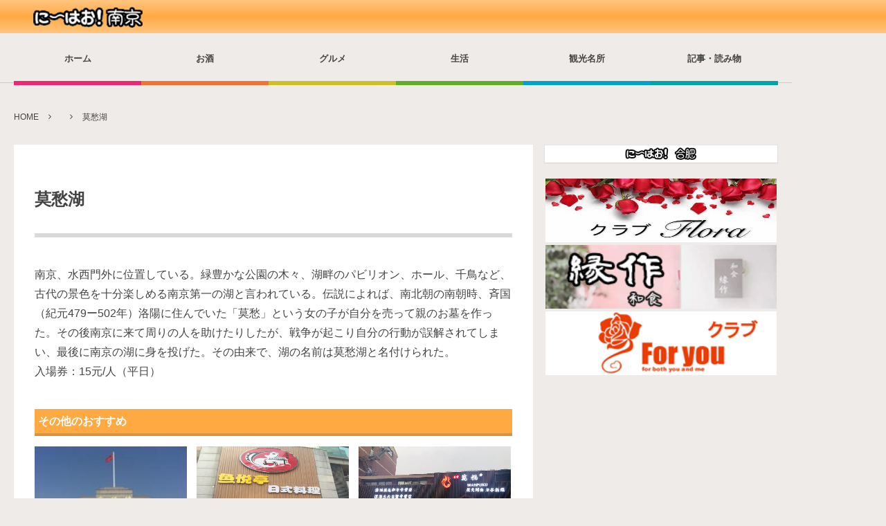

--- FILE ---
content_type: text/html; charset=UTF-8
request_url: https://nihao-nj.com/archives/3969
body_size: 10128
content:
<!DOCTYPE html>
<!--[if IE 6]> <html class="no-js lt-ie9 lt-ie8 lt-ie7 eq-ie6" lang="ja"> <![endif]--><!--[if IE 7]> <html class="no-js lt-ie9 lt-ie8 eq-ie7" lang="ja"> <![endif]--><!--[if IE 8]> <html class="no-js lt-ie9 eq-ie8" lang="ja"> <![endif]-->
<!--[if gt IE 8]><!--><html lang="ja" class="no-js"><!--<![endif]-->
<head prefix="og: http://ogp.me/ns# fb: http://ogp.me/ns/fb# article: http://ogp.me/ns/article#">
<link rel="stylesheet" href="https://maxcdn.bootstrapcdn.com/font-awesome/4.4.0/css/font-awesome.min.css">
<meta charset="UTF-8" />
<meta http-equiv="X-UA-Compatible" content="IE=edge">
<!-- <meta name="viewport" content="width=device-width,initial-scale=1,minimum-scale=1" /> -->
<title>莫愁湖  |  にーはお南京</title><meta name="keywords" content="" /><meta name="description" content="江南第一名湖" /><meta property="og:title" content="莫愁湖" /><meta property="og:type" content="article" /><meta property="og:url" content="https://nihao-nj.com/archives/3969" /><meta property="og:image" content="h" /><meta property="og:description" content="江南第一名湖" /><link rel="canonical" href="https://nihao-nj.com/archives/3969" /><link rel="pingback" href="https://nihao-nj.com/xmlrpc.php" />
<meta name='robots' content='max-image-preview:large' />
<link rel='dns-prefetch' href='//api.map.baidu.com' />
<link rel="alternate" type="application/rss+xml" title="にーはお南京 &raquo; フィード" href="https://nihao-nj.com/feed" />
<link rel="alternate" type="application/rss+xml" title="にーはお南京 &raquo; コメントフィード" href="https://nihao-nj.com/comments/feed" />
<link rel="alternate" type="application/rss+xml" title="にーはお南京 &raquo; 莫愁湖 のコメントのフィード" href="https://nihao-nj.com/archives/3969/feed" />
<script type="text/javascript">
window._wpemojiSettings = {"baseUrl":"https:\/\/s.w.org\/images\/core\/emoji\/14.0.0\/72x72\/","ext":".png","svgUrl":"https:\/\/s.w.org\/images\/core\/emoji\/14.0.0\/svg\/","svgExt":".svg","source":{"concatemoji":"https:\/\/nihao-nj.com\/wp-includes\/js\/wp-emoji-release.min.js?ver=6.1.1"}};
/*! This file is auto-generated */
!function(e,a,t){var n,r,o,i=a.createElement("canvas"),p=i.getContext&&i.getContext("2d");function s(e,t){var a=String.fromCharCode,e=(p.clearRect(0,0,i.width,i.height),p.fillText(a.apply(this,e),0,0),i.toDataURL());return p.clearRect(0,0,i.width,i.height),p.fillText(a.apply(this,t),0,0),e===i.toDataURL()}function c(e){var t=a.createElement("script");t.src=e,t.defer=t.type="text/javascript",a.getElementsByTagName("head")[0].appendChild(t)}for(o=Array("flag","emoji"),t.supports={everything:!0,everythingExceptFlag:!0},r=0;r<o.length;r++)t.supports[o[r]]=function(e){if(p&&p.fillText)switch(p.textBaseline="top",p.font="600 32px Arial",e){case"flag":return s([127987,65039,8205,9895,65039],[127987,65039,8203,9895,65039])?!1:!s([55356,56826,55356,56819],[55356,56826,8203,55356,56819])&&!s([55356,57332,56128,56423,56128,56418,56128,56421,56128,56430,56128,56423,56128,56447],[55356,57332,8203,56128,56423,8203,56128,56418,8203,56128,56421,8203,56128,56430,8203,56128,56423,8203,56128,56447]);case"emoji":return!s([129777,127995,8205,129778,127999],[129777,127995,8203,129778,127999])}return!1}(o[r]),t.supports.everything=t.supports.everything&&t.supports[o[r]],"flag"!==o[r]&&(t.supports.everythingExceptFlag=t.supports.everythingExceptFlag&&t.supports[o[r]]);t.supports.everythingExceptFlag=t.supports.everythingExceptFlag&&!t.supports.flag,t.DOMReady=!1,t.readyCallback=function(){t.DOMReady=!0},t.supports.everything||(n=function(){t.readyCallback()},a.addEventListener?(a.addEventListener("DOMContentLoaded",n,!1),e.addEventListener("load",n,!1)):(e.attachEvent("onload",n),a.attachEvent("onreadystatechange",function(){"complete"===a.readyState&&t.readyCallback()})),(e=t.source||{}).concatemoji?c(e.concatemoji):e.wpemoji&&e.twemoji&&(c(e.twemoji),c(e.wpemoji)))}(window,document,window._wpemojiSettings);
</script>
<style type="text/css">
img.wp-smiley,
img.emoji {
	display: inline !important;
	border: none !important;
	box-shadow: none !important;
	height: 1em !important;
	width: 1em !important;
	margin: 0 0.07em !important;
	vertical-align: -0.1em !important;
	background: none !important;
	padding: 0 !important;
}
</style>
	<link rel='stylesheet' id='wp-block-library-css' href='https://nihao-nj.com/wp-includes/css/dist/block-library/style.min.css?ver=6.1.1' type='text/css' media='all' />
<link rel='stylesheet' id='classic-theme-styles-css' href='https://nihao-nj.com/wp-includes/css/classic-themes.min.css?ver=1' type='text/css' media='all' />
<style id='global-styles-inline-css' type='text/css'>
body{--wp--preset--color--black: #000000;--wp--preset--color--cyan-bluish-gray: #abb8c3;--wp--preset--color--white: #ffffff;--wp--preset--color--pale-pink: #f78da7;--wp--preset--color--vivid-red: #cf2e2e;--wp--preset--color--luminous-vivid-orange: #ff6900;--wp--preset--color--luminous-vivid-amber: #fcb900;--wp--preset--color--light-green-cyan: #7bdcb5;--wp--preset--color--vivid-green-cyan: #00d084;--wp--preset--color--pale-cyan-blue: #8ed1fc;--wp--preset--color--vivid-cyan-blue: #0693e3;--wp--preset--color--vivid-purple: #9b51e0;--wp--preset--gradient--vivid-cyan-blue-to-vivid-purple: linear-gradient(135deg,rgba(6,147,227,1) 0%,rgb(155,81,224) 100%);--wp--preset--gradient--light-green-cyan-to-vivid-green-cyan: linear-gradient(135deg,rgb(122,220,180) 0%,rgb(0,208,130) 100%);--wp--preset--gradient--luminous-vivid-amber-to-luminous-vivid-orange: linear-gradient(135deg,rgba(252,185,0,1) 0%,rgba(255,105,0,1) 100%);--wp--preset--gradient--luminous-vivid-orange-to-vivid-red: linear-gradient(135deg,rgba(255,105,0,1) 0%,rgb(207,46,46) 100%);--wp--preset--gradient--very-light-gray-to-cyan-bluish-gray: linear-gradient(135deg,rgb(238,238,238) 0%,rgb(169,184,195) 100%);--wp--preset--gradient--cool-to-warm-spectrum: linear-gradient(135deg,rgb(74,234,220) 0%,rgb(151,120,209) 20%,rgb(207,42,186) 40%,rgb(238,44,130) 60%,rgb(251,105,98) 80%,rgb(254,248,76) 100%);--wp--preset--gradient--blush-light-purple: linear-gradient(135deg,rgb(255,206,236) 0%,rgb(152,150,240) 100%);--wp--preset--gradient--blush-bordeaux: linear-gradient(135deg,rgb(254,205,165) 0%,rgb(254,45,45) 50%,rgb(107,0,62) 100%);--wp--preset--gradient--luminous-dusk: linear-gradient(135deg,rgb(255,203,112) 0%,rgb(199,81,192) 50%,rgb(65,88,208) 100%);--wp--preset--gradient--pale-ocean: linear-gradient(135deg,rgb(255,245,203) 0%,rgb(182,227,212) 50%,rgb(51,167,181) 100%);--wp--preset--gradient--electric-grass: linear-gradient(135deg,rgb(202,248,128) 0%,rgb(113,206,126) 100%);--wp--preset--gradient--midnight: linear-gradient(135deg,rgb(2,3,129) 0%,rgb(40,116,252) 100%);--wp--preset--duotone--dark-grayscale: url('#wp-duotone-dark-grayscale');--wp--preset--duotone--grayscale: url('#wp-duotone-grayscale');--wp--preset--duotone--purple-yellow: url('#wp-duotone-purple-yellow');--wp--preset--duotone--blue-red: url('#wp-duotone-blue-red');--wp--preset--duotone--midnight: url('#wp-duotone-midnight');--wp--preset--duotone--magenta-yellow: url('#wp-duotone-magenta-yellow');--wp--preset--duotone--purple-green: url('#wp-duotone-purple-green');--wp--preset--duotone--blue-orange: url('#wp-duotone-blue-orange');--wp--preset--font-size--small: 13px;--wp--preset--font-size--medium: 20px;--wp--preset--font-size--large: 36px;--wp--preset--font-size--x-large: 42px;--wp--preset--spacing--20: 0.44rem;--wp--preset--spacing--30: 0.67rem;--wp--preset--spacing--40: 1rem;--wp--preset--spacing--50: 1.5rem;--wp--preset--spacing--60: 2.25rem;--wp--preset--spacing--70: 3.38rem;--wp--preset--spacing--80: 5.06rem;}:where(.is-layout-flex){gap: 0.5em;}body .is-layout-flow > .alignleft{float: left;margin-inline-start: 0;margin-inline-end: 2em;}body .is-layout-flow > .alignright{float: right;margin-inline-start: 2em;margin-inline-end: 0;}body .is-layout-flow > .aligncenter{margin-left: auto !important;margin-right: auto !important;}body .is-layout-constrained > .alignleft{float: left;margin-inline-start: 0;margin-inline-end: 2em;}body .is-layout-constrained > .alignright{float: right;margin-inline-start: 2em;margin-inline-end: 0;}body .is-layout-constrained > .aligncenter{margin-left: auto !important;margin-right: auto !important;}body .is-layout-constrained > :where(:not(.alignleft):not(.alignright):not(.alignfull)){max-width: var(--wp--style--global--content-size);margin-left: auto !important;margin-right: auto !important;}body .is-layout-constrained > .alignwide{max-width: var(--wp--style--global--wide-size);}body .is-layout-flex{display: flex;}body .is-layout-flex{flex-wrap: wrap;align-items: center;}body .is-layout-flex > *{margin: 0;}:where(.wp-block-columns.is-layout-flex){gap: 2em;}.has-black-color{color: var(--wp--preset--color--black) !important;}.has-cyan-bluish-gray-color{color: var(--wp--preset--color--cyan-bluish-gray) !important;}.has-white-color{color: var(--wp--preset--color--white) !important;}.has-pale-pink-color{color: var(--wp--preset--color--pale-pink) !important;}.has-vivid-red-color{color: var(--wp--preset--color--vivid-red) !important;}.has-luminous-vivid-orange-color{color: var(--wp--preset--color--luminous-vivid-orange) !important;}.has-luminous-vivid-amber-color{color: var(--wp--preset--color--luminous-vivid-amber) !important;}.has-light-green-cyan-color{color: var(--wp--preset--color--light-green-cyan) !important;}.has-vivid-green-cyan-color{color: var(--wp--preset--color--vivid-green-cyan) !important;}.has-pale-cyan-blue-color{color: var(--wp--preset--color--pale-cyan-blue) !important;}.has-vivid-cyan-blue-color{color: var(--wp--preset--color--vivid-cyan-blue) !important;}.has-vivid-purple-color{color: var(--wp--preset--color--vivid-purple) !important;}.has-black-background-color{background-color: var(--wp--preset--color--black) !important;}.has-cyan-bluish-gray-background-color{background-color: var(--wp--preset--color--cyan-bluish-gray) !important;}.has-white-background-color{background-color: var(--wp--preset--color--white) !important;}.has-pale-pink-background-color{background-color: var(--wp--preset--color--pale-pink) !important;}.has-vivid-red-background-color{background-color: var(--wp--preset--color--vivid-red) !important;}.has-luminous-vivid-orange-background-color{background-color: var(--wp--preset--color--luminous-vivid-orange) !important;}.has-luminous-vivid-amber-background-color{background-color: var(--wp--preset--color--luminous-vivid-amber) !important;}.has-light-green-cyan-background-color{background-color: var(--wp--preset--color--light-green-cyan) !important;}.has-vivid-green-cyan-background-color{background-color: var(--wp--preset--color--vivid-green-cyan) !important;}.has-pale-cyan-blue-background-color{background-color: var(--wp--preset--color--pale-cyan-blue) !important;}.has-vivid-cyan-blue-background-color{background-color: var(--wp--preset--color--vivid-cyan-blue) !important;}.has-vivid-purple-background-color{background-color: var(--wp--preset--color--vivid-purple) !important;}.has-black-border-color{border-color: var(--wp--preset--color--black) !important;}.has-cyan-bluish-gray-border-color{border-color: var(--wp--preset--color--cyan-bluish-gray) !important;}.has-white-border-color{border-color: var(--wp--preset--color--white) !important;}.has-pale-pink-border-color{border-color: var(--wp--preset--color--pale-pink) !important;}.has-vivid-red-border-color{border-color: var(--wp--preset--color--vivid-red) !important;}.has-luminous-vivid-orange-border-color{border-color: var(--wp--preset--color--luminous-vivid-orange) !important;}.has-luminous-vivid-amber-border-color{border-color: var(--wp--preset--color--luminous-vivid-amber) !important;}.has-light-green-cyan-border-color{border-color: var(--wp--preset--color--light-green-cyan) !important;}.has-vivid-green-cyan-border-color{border-color: var(--wp--preset--color--vivid-green-cyan) !important;}.has-pale-cyan-blue-border-color{border-color: var(--wp--preset--color--pale-cyan-blue) !important;}.has-vivid-cyan-blue-border-color{border-color: var(--wp--preset--color--vivid-cyan-blue) !important;}.has-vivid-purple-border-color{border-color: var(--wp--preset--color--vivid-purple) !important;}.has-vivid-cyan-blue-to-vivid-purple-gradient-background{background: var(--wp--preset--gradient--vivid-cyan-blue-to-vivid-purple) !important;}.has-light-green-cyan-to-vivid-green-cyan-gradient-background{background: var(--wp--preset--gradient--light-green-cyan-to-vivid-green-cyan) !important;}.has-luminous-vivid-amber-to-luminous-vivid-orange-gradient-background{background: var(--wp--preset--gradient--luminous-vivid-amber-to-luminous-vivid-orange) !important;}.has-luminous-vivid-orange-to-vivid-red-gradient-background{background: var(--wp--preset--gradient--luminous-vivid-orange-to-vivid-red) !important;}.has-very-light-gray-to-cyan-bluish-gray-gradient-background{background: var(--wp--preset--gradient--very-light-gray-to-cyan-bluish-gray) !important;}.has-cool-to-warm-spectrum-gradient-background{background: var(--wp--preset--gradient--cool-to-warm-spectrum) !important;}.has-blush-light-purple-gradient-background{background: var(--wp--preset--gradient--blush-light-purple) !important;}.has-blush-bordeaux-gradient-background{background: var(--wp--preset--gradient--blush-bordeaux) !important;}.has-luminous-dusk-gradient-background{background: var(--wp--preset--gradient--luminous-dusk) !important;}.has-pale-ocean-gradient-background{background: var(--wp--preset--gradient--pale-ocean) !important;}.has-electric-grass-gradient-background{background: var(--wp--preset--gradient--electric-grass) !important;}.has-midnight-gradient-background{background: var(--wp--preset--gradient--midnight) !important;}.has-small-font-size{font-size: var(--wp--preset--font-size--small) !important;}.has-medium-font-size{font-size: var(--wp--preset--font-size--medium) !important;}.has-large-font-size{font-size: var(--wp--preset--font-size--large) !important;}.has-x-large-font-size{font-size: var(--wp--preset--font-size--x-large) !important;}
.wp-block-navigation a:where(:not(.wp-element-button)){color: inherit;}
:where(.wp-block-columns.is-layout-flex){gap: 2em;}
.wp-block-pullquote{font-size: 1.5em;line-height: 1.6;}
</style>
<link rel='stylesheet' id='ds-chatbot-styles-css' href='https://nihao-nj.com/wp-content/plugins/ai-chat-bot-d33ps33k/css/dsai-chatbot.css?ver=1744641641' type='text/css' media='all' />
<style id='ds-chatbot-styles-inline-css' type='text/css'>

        .user-message {
            background: #ff9a42 !important;
            color: #ffffff !important;
        }
        .bot-message {
            background: #ffffff !important;
            color: #000000 !important;
        }
        .bot-message a,
        .bot-message a:hover,
        .bot-message a:visited,
        .bot-message a:active {
            color: #000000 !important;
        }
    
</style>
<link rel='stylesheet' id='baidu-maps-style-frontend-css' href='https://nihao-nj.com/wp-content/plugins/custom-baidu-maps/assets/css/frontend.css?ver=6.1.1' type='text/css' media='all' />
<link rel='stylesheet' id='toc-screen-css' href='https://nihao-nj.com/wp-content/plugins/table-of-contents-plus/screen.min.css?ver=2302' type='text/css' media='all' />
<link rel='stylesheet' id='elusive-style-css' href='https://nihao-nj.com/wp-content/plugins/widget-icon/assets/elusive/css/elusive-webfont.css?ver=6.1.1' type='text/css' media='all' />
<link rel='stylesheet' id='font-awesome-style-css' href='https://nihao-nj.com/wp-content/plugins/widget-icon/assets/font-awesome/css/font-awesome.min.css?ver=6.1.1' type='text/css' media='all' />
<link rel='stylesheet' id='widget-icon-front-style-css' href='https://nihao-nj.com/wp-content/plugins/widget-icon/css/widget-icon-front.css?ver=6.1.1' type='text/css' media='all' />
<link rel='stylesheet' id='digipress-css' href='https://nihao-nj.com/wp-content/themes/dp-colors/css/pc.css?ver=20251204' type='text/css' media='all' />
<link rel='stylesheet' id='dp-shortcodes-css' href='https://nihao-nj.com/wp-content/plugins/shortcodes-for-digipress/css/style.css?ver=20251204' type='text/css' media='all' />
<link rel='stylesheet' id='wow-css' href='https://nihao-nj.com/wp-content/themes/dp-colors/css/animate.css?ver=6.1.1' type='text/css' media='all' />
<link rel='stylesheet' id='dp-visual-css' href='https://nihao-nj.com/wp-content/uploads/digipress/colors/css/visual-custom.css?ver=20251204' type='text/css' media='all' />
<link rel='stylesheet' id='jquery.lightbox.min.css-css' href='https://nihao-nj.com/wp-content/plugins/wp-jquery-lightbox/styles/lightbox.min.css?ver=1.4.8.2' type='text/css' media='all' />
<script type='text/javascript' src='https://nihao-nj.com/wp-includes/js/jquery/jquery.min.js?ver=3.6.1' id='jquery-core-js'></script>
<script type='text/javascript' src='https://nihao-nj.com/wp-includes/js/jquery/jquery-migrate.min.js?ver=3.3.2' id='jquery-migrate-js'></script>
<script type='text/javascript' src='https://api.map.baidu.com/api?v=2.0&#038;ak=er3UYBFYKfiynEpLCrtgnQr4Hk0hVHRk&#038;ver=1' id='baidu-maps-script-api-js'></script>
<link rel="https://api.w.org/" href="https://nihao-nj.com/wp-json/" /><link rel="alternate" type="application/json" href="https://nihao-nj.com/wp-json/wp/v2/posts/3969" /><link rel="EditURI" type="application/rsd+xml" title="RSD" href="https://nihao-nj.com/xmlrpc.php?rsd" />
<link rel="wlwmanifest" type="application/wlwmanifest+xml" href="https://nihao-nj.com/wp-includes/wlwmanifest.xml" />
<link rel='shortlink' href='https://nihao-nj.com/?p=3969' />
<link rel="alternate" type="application/json+oembed" href="https://nihao-nj.com/wp-json/oembed/1.0/embed?url=https%3A%2F%2Fnihao-nj.com%2Farchives%2F3969" />
<link rel="alternate" type="text/xml+oembed" href="https://nihao-nj.com/wp-json/oembed/1.0/embed?url=https%3A%2F%2Fnihao-nj.com%2Farchives%2F3969&#038;format=xml" />
<style type="text/css">
.feedzy-rss-link-icon:after {
	content: url("https://nihao-nj.com/wp-content/plugins/feedzy-rss-feeds/img/external-link.png");
	margin-left: 3px;
}
</style>
		<link rel="icon" href="https://nihao-nj.com/wp-content/uploads/2023/08/cropped-My-project-1-32x32.jpg" sizes="32x32" />
<link rel="icon" href="https://nihao-nj.com/wp-content/uploads/2023/08/cropped-My-project-1-192x192.jpg" sizes="192x192" />
<link rel="apple-touch-icon" href="https://nihao-nj.com/wp-content/uploads/2023/08/cropped-My-project-1-180x180.jpg" />
<meta name="msapplication-TileImage" content="https://nihao-nj.com/wp-content/uploads/2023/08/cropped-My-project-1-270x270.jpg" />
<script>j$=jQuery;</script></head>
<body class="post-template-default single single-post postid-3969 single-format-standard">
<div id="wrapper">
<header id="header" class="not-home">
<div id="header-bar">
<h1 class="bar_title not-home"><a href="https://nihao-nj.com/" title="にーはお南京" class="img wow fadeInLeft"><img src="https://nihao-nj.com/wp-content/uploads/digipress/colors/title/bnr_nihao-nj-big.png" alt="にーはお南京" /></a></h1><div id="header-bar-content" class="wow fadeInRight">
<div id="expand_global_menu" class="icon-spaced-menu"><span>Menu</span></div>
<div id="header-search">
</div>

</div></div><div id="header-content">
</div><nav id="header-menu" class="header-menu-normal-page">
<div id="header-menu-content">
<ul id="global_menu_ul" class="menu_num_6 under_bar"><li id="menu-item-4129" class="menu-item menu-item-type-custom menu-item-object-custom menu-item-home menu-item-has-children"><a href="http://nihao-nj.com/" class="menu-link">ホーム</a>
<ul class="sub-menu">
	<li id="menu-item-4135" class="menu-item menu-item-type-custom menu-item-object-custom"><a href="http://nihao-nj.com/?post_type=news" class="menu-link">新着情報</a></li>
	<li id="menu-item-12561" class="menu-item menu-item-type-custom menu-item-object-custom"><a href="http://nihao-nj.com/?post_type=recruit" class="menu-link">求人情報</a></li>
	<li id="menu-item-20" class="menu-item menu-item-type-custom menu-item-object-custom"><a href="http://nihao-nj.com/page-4200/" class="menu-link">つぶやき</a></li>
</ul>
</li>
<li id="menu-item-2" class="menu-item menu-item-type-taxonomy menu-item-object-category menu-item-has-children"><a href="https://nihao-nj.com/archives/category/%e3%81%8a%e9%85%92" class="menu-link">お酒</a>
<ul class="sub-menu">
	<li id="menu-item-5" class="menu-item menu-item-type-taxonomy menu-item-object-category"><a href="https://nihao-nj.com/archives/category/%e3%81%8a%e9%85%92/%e6%97%a5%e5%bc%8f%e3%82%ab%e3%83%a9%e3%82%aa%e3%82%b1" class="menu-link">日式カラオケ</a></li>
	<li id="menu-item-4" class="menu-item menu-item-type-taxonomy menu-item-object-category"><a href="https://nihao-nj.com/archives/category/%e3%81%8a%e9%85%92/%e5%b1%85%e9%85%92%e5%b1%8b" class="menu-link">居酒屋</a></li>
	<li id="menu-item-3" class="menu-item menu-item-type-taxonomy menu-item-object-category"><a href="https://nihao-nj.com/archives/category/%e3%81%8a%e9%85%92/%e3%83%90%e3%83%bc" class="menu-link">バー</a></li>
</ul>
</li>
<li id="menu-item-6" class="menu-item menu-item-type-taxonomy menu-item-object-category menu-item-has-children"><a href="https://nihao-nj.com/archives/category/%e3%82%b0%e3%83%ab%e3%83%a1" class="menu-link">グルメ</a>
<ul class="sub-menu">
	<li id="menu-item-8" class="menu-item menu-item-type-taxonomy menu-item-object-category"><a href="https://nihao-nj.com/archives/category/%e3%82%b0%e3%83%ab%e3%83%a1/%e6%97%a5%e6%9c%ac%e6%96%99%e7%90%86" class="menu-link">日本料理</a></li>
	<li id="menu-item-7" class="menu-item menu-item-type-taxonomy menu-item-object-category"><a href="https://nihao-nj.com/archives/category/%e3%82%b0%e3%83%ab%e3%83%a1/%e7%84%a1%e5%9b%bd%e7%b1%8d%e6%96%99%e7%90%86" class="menu-link">無国籍料理</a></li>
	<li id="menu-item-9" class="menu-item menu-item-type-taxonomy menu-item-object-category"><a href="https://nihao-nj.com/archives/category/%e3%82%b0%e3%83%ab%e3%83%a1/%e7%84%bc%e8%82%89" class="menu-link">焼肉</a></li>
	<li id="menu-item-5399" class="menu-item menu-item-type-taxonomy menu-item-object-category"><a href="https://nihao-nj.com/archives/category/%e3%82%b0%e3%83%ab%e3%83%a1/%e3%82%ab%e3%83%ac%e3%83%bc" class="menu-link">カレー</a></li>
	<li id="menu-item-6849" class="menu-item menu-item-type-taxonomy menu-item-object-category"><a href="https://nihao-nj.com/archives/category/%e3%82%b0%e3%83%ab%e3%83%a1/%e4%b8%ad%e8%8f%af%e6%96%99%e7%90%86-%e3%82%b0%e3%83%ab%e3%83%a1" class="menu-link">中華料理</a></li>
</ul>
</li>
<li id="menu-item-11" class="menu-item menu-item-type-taxonomy menu-item-object-category menu-item-has-children"><a href="https://nihao-nj.com/archives/category/%e7%94%9f%e6%b4%bb" class="menu-link">生活</a>
<ul class="sub-menu">
	<li id="menu-item-12" class="menu-item menu-item-type-taxonomy menu-item-object-category"><a href="https://nihao-nj.com/archives/category/%e7%94%9f%e6%b4%bb/%e4%b8%ad%e5%9b%bd%e8%aa%9e%e8%ac%9b%e5%ba%a7" class="menu-link">中国語講座</a></li>
	<li id="menu-item-6650" class="menu-item menu-item-type-taxonomy menu-item-object-category"><a href="https://nihao-nj.com/archives/category/%e7%94%9f%e6%b4%bb/%e9%80%9a%e8%a8%b3%e3%83%bb%e7%bf%bb%e8%a8%b3" class="menu-link">通訳・翻訳</a></li>
	<li id="menu-item-6837" class="menu-item menu-item-type-taxonomy menu-item-object-category"><a href="https://nihao-nj.com/archives/category/%e7%94%9f%e6%b4%bb/%e6%98%a0%e7%94%bb%e9%a4%a8-%e7%94%9f%e6%b4%bb" class="menu-link">映画館</a></li>
	<li id="menu-item-6839" class="menu-item menu-item-type-taxonomy menu-item-object-category"><a href="https://nihao-nj.com/archives/category/%e7%94%9f%e6%b4%bb/%e3%83%9e%e3%83%83%e3%82%b5%e3%83%bc%e3%82%b8" class="menu-link">マッサージ</a></li>
</ul>
</li>
<li id="menu-item-4130" class="menu-item menu-item-type-taxonomy menu-item-object-category menu-item-has-children"><a href="https://nihao-nj.com/archives/category/%e8%a6%b3%e5%85%89%e5%90%8d%e6%89%80" class="menu-link">観光名所</a>
<ul class="sub-menu">
	<li id="menu-item-6836" class="menu-item menu-item-type-taxonomy menu-item-object-category"><a href="https://nihao-nj.com/archives/category/%e8%a6%b3%e5%85%89%e5%90%8d%e6%89%80/%e8%b6%a3%e5%91%b3" class="menu-link">記念館</a></li>
	<li id="menu-item-6838" class="menu-item menu-item-type-taxonomy menu-item-object-category"><a href="https://nihao-nj.com/archives/category/%e8%a6%b3%e5%85%89%e5%90%8d%e6%89%80/%e5%8d%9a%e7%89%a9%e9%a4%a8" class="menu-link">博物館</a></li>
	<li id="menu-item-6900" class="menu-item menu-item-type-taxonomy menu-item-object-category"><a href="https://nihao-nj.com/archives/category/%e8%a6%b3%e5%85%89%e5%90%8d%e6%89%80/%e5%8b%95%e6%a4%8d%e7%89%a9%e5%9c%92" class="menu-link">動植物園</a></li>
	<li id="menu-item-6901" class="menu-item menu-item-type-taxonomy menu-item-object-category"><a href="https://nihao-nj.com/archives/category/%e8%a6%b3%e5%85%89%e5%90%8d%e6%89%80/%e5%90%8d%e6%89%80%e6%97%a7%e8%b7%a1" class="menu-link">名所旧跡</a></li>
	<li id="menu-item-6902" class="menu-item menu-item-type-taxonomy menu-item-object-category"><a href="https://nihao-nj.com/archives/category/%e8%a6%b3%e5%85%89%e5%90%8d%e6%89%80/%e6%b5%b7%e6%b4%8b%e9%a4%a8" class="menu-link">海洋館</a></li>
	<li id="menu-item-6903" class="menu-item menu-item-type-taxonomy menu-item-object-category"><a href="https://nihao-nj.com/archives/category/%e8%a6%b3%e5%85%89%e5%90%8d%e6%89%80/%e6%b8%a9%e6%b3%89" class="menu-link">温泉</a></li>
</ul>
</li>
<li id="menu-item-5549" class="menu-item menu-item-type-custom menu-item-object-custom"><a href="http://nihao-nj.com/archives/kiji" class="menu-link">記事・読み物</a></li>
</ul></div>
</nav></header>
<div id="main" class="not-home">
<div id="main-content" class="clearfix">
<nav id="dp_breadcrumb_nav" class="dp_breadcrumb clearfix"><ul><li itemscope itemtype="http://data-vocabulary.org/Breadcrumb"><a href="https://nihao-nj.com/" itemprop="url" class="nav_home"><span itemprop="title">HOME</span></a></li><li itemscope itemtype="http://data-vocabulary.org/Breadcrumb"><a href="" itemprop="url"><span itemprop="title"></span></a></li><li itemscope itemtype="http://data-vocabulary.org/Breadcrumb"><a href="https://nihao-nj.com/archives/3969" itemprop="url"><span itemprop="title">莫愁湖</span></a></li></ul></nav><div id="content" class="content two-col">
<div id="article-content">
<article id="post-3969" class="single-article post-3969 post type-post status-publish format-standard">
<header id="single-header" class="right">
<h1 class="single-title"><span class="wow fadeInRight">莫愁湖</span></h1>
</header>
<div class="entry entry-content">
<p>南京、水西門外に位置している。緑豊かな公園の木々、湖畔のパビリオン、ホール、千鳥など、古代の景色を十分楽しめる南京第一の湖と言われている。伝説によれば、南北朝の南朝時、斉国（紀元479ー502年）洛陽に住んでいた「莫愁」という女の子が自分を売って親のお墓を作った。その後南京に来て周りの人を助けたりしたが、戦争が起こり自分の行動が誤解されてしまい、最後に南京の湖に身を投げた。その由来で、湖の名前は莫愁湖と名付けられた。<br />
入場券：15元/人（平日）</p>
</div></article>
<aside class="dp_related_posts clearfix horizontal two-col">
<h3 class="inside-title"><span class="wow fadeInRight">その他のおすすめ</span></h3>
<ul>
<li class="clearfix wow fadeInUp">
<div class="widget-post-thumb"><a href="https://nihao-nj.com/archives/5430" title="総統府" class="thumb_link"><img src="https://nihao-nj.com/wp-content/uploads/2016/12/Access_00011.jpg" width="240" class="wp-post-image" alt="総統府" /></a></div>
<div class="loop-cat"><a href="https://nihao-nj.com/archives/category/%e8%a6%b3%e5%85%89%e5%90%8d%e6%89%80/%e5%90%8d%e6%89%80%e6%97%a7%e8%b7%a1" rel="tag" class=" cat-color43">名所旧跡</a></div>
<h4><a href="https://nihao-nj.com/archives/5430" title="総統府">総統府</a></h4>
</li>
<li class="clearfix wow fadeInUp">
<div class="widget-post-thumb"><a href="https://nihao-nj.com/archives/5253" title="魚悦亭" class="thumb_link"><img src="https://nihao-nj.com/wp-content/uploads/2016/11/shop_00197.jpg" width="400" class="wp-post-image" alt="魚悦亭" /></a></div>
<div class="loop-cat"><a href="https://nihao-nj.com/archives/category/%e3%82%b0%e3%83%ab%e3%83%a1/%e6%97%a5%e6%9c%ac%e6%96%99%e7%90%86" rel="tag" class=" cat-color4">日本料理</a></div>
<h4><a href="https://nihao-nj.com/archives/5253" title="魚悦亭">魚悦亭</a></h4>
</li>
<li class="clearfix wow fadeInUp">
<div class="widget-post-thumb"><a href="https://nihao-nj.com/archives/51" title="萬福・炭火焼肉" class="thumb_link"><img src="https://nihao-nj.com/wp-content/uploads/2016/05/微信图片_20190321134204.jpg" width="605" class="wp-post-image" alt="萬福・炭火焼肉" /></a></div>
<div class="loop-cat"><a href="https://nihao-nj.com/archives/category/%e3%82%b0%e3%83%ab%e3%83%a1/%e7%84%bc%e8%82%89" rel="tag" class=" cat-color10">焼肉</a></div>
<h4><a href="https://nihao-nj.com/archives/51" title="萬福・炭火焼肉">萬福・炭火焼肉</a></h4>
</li>
<li class="clearfix wow fadeInUp">
<div class="widget-post-thumb"><a href="https://nihao-nj.com/archives/5439" title="莫愁湖" class="thumb_link"><img src="https://nihao-nj.com/wp-content/uploads/2016/12/Accesss3_00017.jpg" width="240" class="wp-post-image" alt="莫愁湖" /></a></div>
<div class="loop-cat"><a href="https://nihao-nj.com/archives/category/%e8%a6%b3%e5%85%89%e5%90%8d%e6%89%80/%e5%90%8d%e6%89%80%e6%97%a7%e8%b7%a1" rel="tag" class=" cat-color43">名所旧跡</a></div>
<h4><a href="https://nihao-nj.com/archives/5439" title="莫愁湖">莫愁湖</a></h4>
</li>
<li class="clearfix wow fadeInUp">
<div class="widget-post-thumb"><a href="https://nihao-nj.com/archives/5449" title="海底世界" class="thumb_link"><img src="https://nihao-nj.com/wp-content/uploads/2016/12/Access2_00034.jpg" width="240" class="wp-post-image" alt="海底世界" /></a></div>
<div class="loop-cat"><a href="https://nihao-nj.com/archives/category/%e8%a6%b3%e5%85%89%e5%90%8d%e6%89%80/%e6%b5%b7%e6%b4%8b%e9%a4%a8" rel="tag" class=" cat-color41">海洋館</a></div>
<h4><a href="https://nihao-nj.com/archives/5449" title="海底世界">海底世界</a></h4>
</li>
<li class="clearfix wow fadeInUp">
<div class="widget-post-thumb"><a href="https://nihao-nj.com/archives/41" title="For you・・・" class="thumb_link"><img src="https://nihao-nj.com/wp-content/uploads/2015/05/WechatIMG816-1024x1024.jpg" width="1024" class="wp-post-image" alt="For you・・・" /></a></div>
<div class="loop-cat"><a href="https://nihao-nj.com/archives/category/%e3%81%8a%e9%85%92/%e6%97%a5%e5%bc%8f%e3%82%ab%e3%83%a9%e3%82%aa%e3%82%b1" rel="tag" class=" cat-color8">日式カラオケ</a></div>
<h4><a href="https://nihao-nj.com/archives/41" title="For you・・・">For you・・・</a></h4>
</li>
</ul>
</aside>
</div></div><aside id="sidebar" class="sidebar right">
<div id="dpcustomtextwidget-3" class="widget dp_custom_text_widget"><div class="dp_text_widget"><div style="text-align:center">
<a href="http://nihao-hf.com"><img src="http://nihao-nj.com/wp-content/uploads/2016/12/bnr_nihaohf.jpg" width="160px"/></a>
</div></div></div><div id="text-18" class="widget widget_text">			<div class="textwidget"><script type="text/javascript"> 
     jQuery(function($) {

		$.fn.extend({
		    randomdisplay : function(num) {
		        return this.each(function() {
		            var chn = $(this).children().hide().length;
		            for(var i = 0; i < num && i < chn; i++) {
		                var r = parseInt(Math.random() * (chn - i)) + i;
		                $(this).children().eq(r).show().prependTo($(this));
		            }
		        });
		    }
		});

		$(function(){
		    $("[randomdisplay]").each(function() {
		        $(this).randomdisplay($(this).attr("randomdisplay"));
		    });
		});

	});
</script>
<style type="text/css">
.bannerAd img {
padding:2px;
}
.bannerAd {text-align:center;background-color:#eeebe9}
</style>

<div randomdisplay="7" class="bannerAd">
<a href="/archives/39"><img src="http://nihao-nj.com/wp-content/uploads/2016/11/bnr_ensaku.png" 
 style="width:360px;height:96px"/></a>
<a href="/archives/32"><img src="http://nihao-nj.com/wp-content/uploads/2017/07/bnr_flora.jpg
"  style="width:360px;height:96px" /></a>
<a href="/archives/41"><img src="http://nihao-nj.com/wp-content/uploads/2017/10/for-you2.gif"  style="width:360px;height:96px" /></a>
</div></div>
		</div></aside>
</div></div></div><footer id="footer">
<div id="footer-content">
	
<div id="footer-copyright">
<span>&copy; <span class="number">2010-2025</span> <a href="https://nihao-nj.com/"><small>にーはお南京</small></a>.</span>
</div></div><div class="gotop"><a href="#wrapper" title="GO TOP"><span>TOP</span></a></div>
</footer>

<script type="text/javascript">
for (i=0; i<document.forms.length; i++) {
    var f = document.forms[i];
    if (f.comment_post_ID) {
        f.encoding = "multipart/form-data";

        break;
    }
}
</script>
<script type='text/javascript' id='ds-chatbot-script-js-extra'>
/* <![CDATA[ */
var ds_chatbot_vars = {"ajax_url":"https:\/\/nihao-nj.com\/wp-admin\/admin-ajax.php","nonce":"71fc454f2e","error_message":"An error occurred","message_too_long":"Error: Message exceeds 15000 character limit","invalid_content":"Error: Invalid message content","generic_error":"An error occurred","request_error":"Unable to process your request","session_expired":"Session expired, please refresh the page"};
/* ]]> */
</script>
<script type='text/javascript' src='https://nihao-nj.com/wp-content/plugins/ai-chat-bot-d33ps33k/js/dsai-chatbot.js?ver=1742480490' id='ds-chatbot-script-js'></script>
<script type='text/javascript' src='https://nihao-nj.com/wp-content/plugins/custom-baidu-maps/assets/js/map.js?ver=6.1.1' id='baidu-maps-script-map-js'></script>
<script type='text/javascript' src='https://nihao-nj.com/wp-content/plugins/custom-baidu-maps/assets/js/convert.js?ver=6.1.1' id='baidu-maps-script-map-convert-js'></script>
<script type='text/javascript' id='toc-front-js-extra'>
/* <![CDATA[ */
var tocplus = {"visibility_show":"\u8868\u793a","visibility_hide":"\u975e\u8868\u793a","width":"Auto"};
/* ]]> */
</script>
<script type='text/javascript' src='https://nihao-nj.com/wp-content/plugins/table-of-contents-plus/front.min.js?ver=2302' id='toc-front-js'></script>
<script type='text/javascript' src='https://nihao-nj.com/wp-content/plugins/shortcodes-for-digipress/inc/js/jquery/bjqs.min.js?ver=6.1.1' id='dp_sc_bjqs-js'></script>
<script type='text/javascript' src='https://nihao-nj.com/wp-content/plugins/shortcodes-for-digipress/inc/js/jquery/jquery.countTo.min.js?ver=6.1.1' id='dp_sc_count_to-js'></script>
<script type='text/javascript' src='https://nihao-nj.com/wp-content/plugins/shortcodes-for-digipress/inc/js/jquery/jquery.circle.progress.min.js?ver=6.1.1' id='dp_sc_circular_bar-js'></script>
<script type='text/javascript' src='https://nihao-nj.com/wp-content/plugins/shortcodes-for-digipress/inc/js/jquery/jquery.tablesorter.min.js?ver=6.1.1' id='dp_sc_tablesorter-js'></script>
<script type='text/javascript' src='https://nihao-nj.com/wp-content/plugins/shortcodes-for-digipress/inc/js/script.min.js?ver=6.1.1' id='dp_sc_plugin_js-js'></script>
<script type='text/javascript' src='https://nihao-nj.com/wp-content/themes/dp-colors/inc/js/wow.min.js?ver=6.1.1' id='wow-js'></script>
<script type='text/javascript' src='https://nihao-nj.com/wp-content/themes/dp-colors/inc/js/jquery.simpleWeather.js?ver=6.1.1' id='simpleWeather-js'></script>
<script type='text/javascript' src='https://nihao-nj.com/wp-content/themes/dp-colors/inc/js/money.min.js?ver=6.1.1' id='money-js'></script>
<script type='text/javascript' src='https://nihao-nj.com/wp-content/themes/dp-colors/inc/js/jquery/jquery.easing.min.js?ver=6.1.1' id='easing-js'></script>
<script type='text/javascript' src='https://nihao-nj.com/wp-includes/js/imagesloaded.min.js?ver=4.1.4' id='imagesloaded-js'></script>
<script type='text/javascript' src='https://nihao-nj.com/wp-content/themes/dp-colors/inc/js/jquery/jquery.xdomainajax.min.js?ver=6.1.1' id='xdomainajax-js'></script>
<script type='text/javascript' src='https://nihao-nj.com/wp-content/themes/dp-colors/inc/js/jquery/jquery.fitvids.min.js?ver=6.1.1' id='fitvids-js'></script>
<script type='text/javascript' src='https://nihao-nj.com/wp-includes/js/masonry.min.js?ver=4.2.2' id='masonry-js'></script>
<script type='text/javascript' src='https://nihao-nj.com/wp-content/themes/dp-colors/inc/js/jquery/jquery.modernizr.min.js?ver=6.1.1' id='modernizr-js'></script>
<script type='text/javascript' src='https://nihao-nj.com/wp-content/themes/dp-colors/inc/js/jquery/jquery.hoverdir.min.js?ver=6.1.1' id='hoverdir-js'></script>
<script type='text/javascript' src='https://nihao-nj.com/wp-content/themes/dp-colors/inc/js/theme-import.min.js?ver=20230319134840' id='themeimport-js'></script>
<script type='text/javascript' src='https://nihao-nj.com/wp-content/plugins/page-links-to/dist/new-tab.js?ver=3.3.6' id='page-links-to-js'></script>
<script type='text/javascript' src='https://nihao-nj.com/wp-content/plugins/wp-jquery-lightbox/jquery.touchwipe.min.js?ver=1.4.8.2' id='wp-jquery-lightbox-swipe-js'></script>
<script type='text/javascript' id='wp-jquery-lightbox-js-extra'>
/* <![CDATA[ */
var JQLBSettings = {"showTitle":"0","showCaption":"1","showNumbers":"0","fitToScreen":"1","resizeSpeed":"400","showDownload":"0","navbarOnTop":"0","marginSize":"0","slideshowSpeed":"0","prevLinkTitle":"\u524d\u306e\u753b\u50cf","nextLinkTitle":"\u6b21\u306e\u753b\u50cf","closeTitle":"\u30ae\u30e3\u30e9\u30ea\u30fc\u3092\u9589\u3058\u308b","image":"\u753b\u50cf ","of":"\u306e","download":"\u30c0\u30a6\u30f3\u30ed\u30fc\u30c9","pause":"(\u30b9\u30e9\u30a4\u30c9\u30b7\u30e7\u30fc\u3092\u505c\u6b62\u3059\u308b)","play":"(\u30b9\u30e9\u30a4\u30c9\u30b7\u30e7\u30fc\u3092\u518d\u751f\u3059\u308b)"};
/* ]]> */
</script>
<script type='text/javascript' src='https://nihao-nj.com/wp-content/plugins/wp-jquery-lightbox/jquery.lightbox.min.js?ver=1.4.8.2' id='wp-jquery-lightbox-js'></script>
<script type='text/javascript' src='https://nihao-nj.com/wp-content/plugins/throws-spam-away/js/tsa_params.min.js?ver=3.4.6' id='throws-spam-away-script-js'></script>
<script>function dp_theme_noactivate_copyright(){return;}</script><!-- Tracking Code --><script>
var _hmt = _hmt || [];
(function() {
  var hm = document.createElement("script");
  hm.src = "https://hm.baidu.com/hm.js?6b0d3a1c5e1b8a3b327152272a178819";
  var s = document.getElementsByTagName("script")[0]; 
  s.parentNode.insertBefore(hm, s);
})();
</script>
<!-- /Tracking Code --><script>new WOW().init();</script><!--<script>!function(d,s,id){var js,fjs=d.getElementsByTagName(s)[0];if(!d.getElementById(id)){js=d.createElement(s);js.id=id;js.src="//platform.twitter.com/widgets.js";fjs.parentNode.insertBefore(js,fjs);}}(document,"script","twitter-wjs");</script>-->
<script>!function(d,s,id){var js,fjs=d.getElementsByTagName(s)[0];if(!d.getElementById(id)){js=d.createElement(s);js.id=id;js.src="";fjs.parentNode.insertBefore(js,fjs);}}(document,"script","twitter-wjs");</script>


<script type="application/ld+json">{"@context":"http://schema.org","@type":"BlogPosting","mainEntityOfPage":{"@type":"WebPage","@id":"https://nihao-nj.com/archives/3969"},"headline":"莫愁湖","image":{"@type":"ImageObject","url":"https://nihao-nj.com/wp-content/themes/dp-colors/img/post_thumbnail/noimage.png","width":1496,"height":1036},"datePublished":"2012-10-23T00:08:39+08:00","dateModified":"2012-10-23T00:08:39+08:00","articleSection":"","author":{"@type":"Person","name":"管理人"},"publisher":{"@type":"Organization","name":"にーはお南京","logo":{"@type":"ImageObject","url":"http://nihao-nj.com/wp-content/uploads/digipress/colors/title/bnr_nihao-nj-big.png","width":200,"height":60}},"description":"江南第一名湖..."}</script></body>
</html>

--- FILE ---
content_type: text/css
request_url: https://nihao-nj.com/wp-content/plugins/ai-chat-bot-d33ps33k/css/dsai-chatbot.css?ver=1744641641
body_size: 1577
content:
/* Chatbot Container */
#ds-chatbot-container {
    max-width: 700px;
    width: 90%;
    margin: 20px auto;
    background: #fff;
    border-radius: 10px;
    box-shadow: 0 4px 10px rgba(0, 0, 0, 0.1);
    display: flex;
    flex-direction: column;
    height: auto !important;
    max-height: 700px;
    overflow: hidden;
    font-family: inherit;
}

/* Chatbot Header */
#ds-chatbot-header {
    display: flex;
    align-items: center;
    padding: 15px;
    background: #f9f9f9;
    border-bottom: 1px solid #ddd;
    position: sticky;
    top: 0;
    z-index: 1;
}

#ds-chatbot-header img {
    width: 30px;
    height: 30px;
    border-radius: 50%;
    margin-right: 10px;
}

#ds-chatbot-header h3 {
    margin: 0;
    font-size: 16px;
    font-weight: 600;
}

/* Chatbot Messages */
#ds-chatbot-messages {
    flex: 1;
    padding: 15px;
    overflow-y: auto;
    background: #f9f9f9;
    display: flex;
    flex-direction: column;
    gap: 10px;
}

.user-message, .bot-message {
    max-width: 80%;
    padding: 12px 15px;
    margin-bottom: 10px;
    border-radius: 15px;
    position: relative;
    word-wrap: break-word;
    line-height: 1.4;
}

.user-message {
    background-color: #ffa942 !important;
    margin-left: auto;
    border-bottom-right-radius: 5px;
}

.bot-message {
    background-color: #ffffff !important;
    margin-right: auto;
    border-bottom-left-radius: 5px;
    border:2px solid #ffa942;
}

/* Chatbot Input Area */
#ds-chatbot-input-area {
    display: flex;
    padding: 10px;
    background: #fff;
    border-top: 1px solid #ddd;
    position: sticky;
    bottom: 0;
}

#ds-chatbot-input {
    flex: 1;
    padding: 10px;
    border: 1px solid #ddd;
    border-radius: 10px;
    margin-right: 10px;
    outline: none;
    transition: border-color 0.3s ease;
}

#ds-chatbot-input:focus {
    border-color: #0073aa;
}

#ds-chatbot-send {
    padding: 10px 20px;
    background: #ffb55d;
    color: #fff;
    border: none;
    border-radius: 10px;
    cursor: pointer;
    transition: background 0.3s ease;
}

#ds-chatbot-send:hover {
    background: #ffb55d;
}

/* Typing Indicator */
#ds-chatbot-typing-indicator {
    display: none;
    padding: 10px;
    font-style: italic;
    color: #666;
    text-align: center;
    position: relative;
    min-height: 20px;
}

.typing-indicator-dots {
    display: inline-block;
    position: relative;
    width: 60px;
    height: 20px;
}

.typing-indicator-dots span {
    position: absolute;
    width: 8px;
    height: 8px;
    background: #666;
    border-radius: 50%;
    animation: typing-indicator 1.2s infinite ease-in-out;
}

.typing-indicator-dots span:nth-child(1) {
    left: 0;
    animation-delay: 0s;
}

.typing-indicator-dots span:nth-child(2) {
    left: 20px;
    animation-delay: 0.2s;
}

.typing-indicator-dots span:nth-child(3) {
    left: 40px;
    animation-delay: 0.4s;
}

@keyframes typing-indicator {
    0%, 40%, 100% { transform: translateY(0); }
    20% { transform: translateY(-6px); }
}

/* Responsive Design */
@media (max-width: 480px) {
    #ds-chatbot-container {
        width: 100%;
        height: 100vh;
        border-radius: 0;
        margin: 0;
    }
    
    .user-message, .bot-message {
        max-width: 90%;
    }
}

/* Add these new styles at the end */
.bot-message {
    white-space: pre-wrap;
    word-wrap: break-word;
}

.bot-message p {
    margin: 0 0 0 0;
}

.bot-message ul,
.bot-message ol {
    margin: 1em 0;
    padding-left: 2em;
}

.bot-message li {
    margin-bottom: 0 0 0 0;
}

.bot-message code {
    background: rgba(0, 0, 0, 0.05);
    padding: 2px 4px;
    border-radius: 3px;
    font-family: monospace;
    word-wrap: break-word;
    white-space: pre-wrap;
    font-size: 11px;
}

.bot-message pre {
    background: rgba(0,0,0,0.05);
    padding: 10px;
    border-radius: 5px;
    overflow-x: auto;
    margin: 1em 0;
}

.bot-message blockquote {
    border-left: 3px solid #ddd;
    padding-left: 1em;
    margin: 1em 0;
    color: #666;
}

/* Add error message styling */
.bot-message.error {
    color: #dc3545;
    background-color: #f8d7da;
    border: 1px solid #f5c6cb;
    padding: 10px;
    border-radius: 5px;
    margin: 10px 0;
}

.bot-message h1,
.bot-message h2,
.bot-message h3,
.bot-message h4 {
    line-height: 1.2;
    color: var(--bot-text-color, inherit); /* Default to inherit if not set */
}

.bot-message h1 {
    font-size: 1.5em;
}

.bot-message h2 {
    font-size: 1.3em;
}

.bot-message h3 {
    font-size: 1.3em;
}

.bot-message h4 {
    font-size: 1.3em;
}

.bot-message ul,
.bot-message ol {
    padding-left: 2em;
}

.bot-message li {
    padding-left: 3em;
}

.bot-message strong {
    font-weight: bold;
}

.bot-message em {
    font-style: italic;
}

.bot-message iframe, .bot-message video, .bot-message audio, .bot-message img {
    width: 100%;
}

.video-container {
    position: relative;
    padding-bottom: 56.25%; /* 16:9 aspect ratio */
    height: 0;
    overflow: hidden;
    margin: 1em 0;
    border-radius: 8px;
    box-shadow: 0 2px 8px rgba(0,0,0,0.1);
}

.video-container iframe {
    position: absolute;
    top: 0;
    left: 0;
    width: 100%;
    height: 100%;
    border: none;
}


    blockquote {
        margin-left: 0.5em;
        padding-left: 0.5em;
        border-left: 1px solid #CCCCCC;
      }
      code{
        display: block;
        padding: 0.5em;
        width: 80%;
        background-color: #DDDDDD;
        border: 1px dotted #666666;
      }

--- FILE ---
content_type: text/css
request_url: https://nihao-nj.com/wp-content/plugins/custom-baidu-maps/assets/css/frontend.css?ver=6.1.1
body_size: 685
content:
/****************************************
 *   Import the frontend map styles
 ****************************************/
.baidu-map-container {
  max-width: 2000px;
  z-index: 10;
}
.marker-overlay {
  position: absolute;
  background-color: #e93e6b;
  width: 186px;
  height: 44px;
  padding: 3px 10px 3px 10px;
  border-radius: 3px;
  border-color: #e93e6b;
  cursor: pointer;
}
.marker-overlay .marker-name {
  display: block;
  font-size: 14px;
  line-height: 20px;
}
.marker-overlay .marker-description {
  display: block;
  font-size: 12px;
  line-height: 20px;
}
.marker-overlay:after {
  position: absolute;
  top: 100%;
  left: 50%;
  border: solid transparent;
  content: "";
  size: 0 0;
  pointer-events: none;
  border-top-color: inherit;
  border-width: 14px 8px;
  margin-left: -6px;
}


--- FILE ---
content_type: text/css
request_url: https://nihao-nj.com/wp-content/uploads/digipress/colors/css/visual-custom.css?ver=20251204
body_size: 5454
content:
@charset "utf-8";.sidebar{float:right;}.content {float:left;}body,#top-header,#main　{background-color:#ffffff;}.archive-header,#article-content,.loop-article {background-color:#ffffff;}body,a,a:active,a:hover, a:visited {color:#444444;}.entry a {text-decoration:underline;}.entry a:hover{text-decoration:none;}.widget_text a,.widget_text a:visited,.dp_custom_text_widget a,.dp_custom_text_widget a:visited,.commentlist a,.commentlist a:visited,.entry-content a, .entry-content a:visited {color:#d06a27;}.widget_text a:hover,.dp_custom_text_widget a:hover,.entry-content a:hover {color:#c64c56;}#header {background-color:#ffffff;color:#444444;}#header a,#header a:visited{color:#444444;}#header a:hover {color:#eeeeee;}#global_menu_ul .menu-caption {color:rgba(68,68,68,0.5);}#header #global_menu_ul > li a,#header #global_menu_ul > li a:hover {color:#444444;}#global_menu_ul .sub-menu{background-color:#444444;}#header #global_menu_ul li .sub-menu li a,#header #global_menu_ul li .sub-menu li a:hover {color:#ffffff;}#global_menu_ul > li:before {background-color:#444444;}#global_menu_ul > li:nth-child(1):before,#global_menu_ul > li:nth-child(1) .sub-menu {background-color:#F02475;}#global_menu_ul > li:nth-child(2):before,#global_menu_ul > li:nth-child(2) .sub-menu {background-color:#F27435;}#global_menu_ul > li:nth-child(3):before,#global_menu_ul > li:nth-child(3) .sub-menu {background-color:#CFBE27;}#global_menu_ul > li:nth-child(4):before,#global_menu_ul > li:nth-child(4) .sub-menu {background-color:#61AE24;}#global_menu_ul > li:nth-child(5):before,#global_menu_ul > li:nth-child(5) .sub-menu {background-color:#00A1CB;}#global_menu_ul > li:nth-child(6):before,#global_menu_ul > li:nth-child(6) .sub-menu {background-color:#01A4A4;}#global_menu_ul > li:nth-child(7):before,#global_menu_ul > li:nth-child(7) .sub-menu {background-color:#4367a4;}#global_menu_ul > li:nth-child(8):before,#global_menu_ul > li:nth-child(8) .sub-menu {background-color:#6459a9;}#global_menu_ul > li:nth-child(9):before,#global_menu_ul > li:nth-child(9) .sub-menu {background-color:#F02475;}#global_menu_ul > li:nth-child(10):before,#global_menu_ul > li:nth-child(10) .sub-menu {background-color:#F27435;}#global_menu_ul .sub-menu:before{border-color: transparent transparent #444444 transparent;}#global_menu_ul > li:nth-child(1) .sub-menu:before{border-color: transparent transparent #F02475 transparent;}#global_menu_ul > li:nth-child(2) .sub-menu:before{border-color: transparent transparent #F27435 transparent;}#global_menu_ul > li:nth-child(3) .sub-menu:before{border-color: transparent transparent #CFBE27 transparent;}#global_menu_ul > li:nth-child(4) .sub-menu:before{border-color: transparent transparent #61AE24 transparent;}#global_menu_ul > li:nth-child(5) .sub-menu:before{border-color: transparent transparent #00A1CB transparent;}#global_menu_ul > li:nth-child(6) .sub-menu:before{border-color: transparent transparent #01A4A4 transparent;}#global_menu_ul > li:nth-child(7) .sub-menu:before{border-color: transparent transparent #4367a4 transparent;}#global_menu_ul > li:nth-child(8) .sub-menu:before{border-color: transparent transparent #6459a9 transparent;}#global_menu_ul > li:nth-child(9) .sub-menu:before{border-color: transparent transparent #F02475 transparent;}#global_menu_ul > li:nth-child(10) .sub-menu:before{border-color: transparent transparent #F27435 transparent;}.mq-bgcolor #global_menu_ul {background-color:#ffffff;}.mq-bgcolor #global_menu_ul > li {border-color: #444444;} .mq-bgcolor #global_menu_ul > li:nth-child(1) {border-color: #F02475;}.mq-bgcolor #global_menu_ul > li:nth-child(2) {border-color: #F27435;}.mq-bgcolor #global_menu_ul > li:nth-child(3) {border-color: #CFBE27;}.mq-bgcolor #global_menu_ul > li:nth-child(4) {border-color: #61AE24;}.mq-bgcolor #global_menu_ul > li:nth-child(5) {border-color: #00A1CB;}.mq-bgcolor #global_menu_ul > li:nth-child(6) {border-color: #01A4A4;}.mq-bgcolor #global_menu_ul > li:nth-child(7) {border-color: #4367a4;}.mq-bgcolor #global_menu_ul > li:nth-child(8) {border-color: #6459a9;}#header-search #searchform,#dp_hd_gcs td.gsc-search-button:before{background-color:#ffffff;}#header-search #searchform #s{color:#ffa942;}#header-search .gsc-search-button:before,#header-search #searchform:before,#dp_hd_gcs div.gsc-input-box{color:#ffa942;background-color:#ffffff;}#dp_hd_gcs div.gsc-input-box input.gsc-input{color:#ffa942!important;background:#ffffff!important;}#header .header_title a,#header .header_title a:visited {color:#444444;}#header .bar_title a:visited,#header-sns li a:visited,#header .bar_title a,#header-sns li a{color:#ffffff;}#header-sns li {border-color:rgba(255,255,255,0.4);}#header-bar {background-color: #ffa942;}.header-banner-content{color:#ffffff;text-shadow:0 0 28px #000000;}.header-banner-content a{color:#ffffff;}.bx-next i:before {border-color: transparent transparent transparent #444444;}.bx-prev i:before {border-color: transparent #444444 transparent transparent;}.bx-pager-link {color: #444444;background-color: #444444;}.entry .nav a:hover,.entry .nav .current,.nav_to_paged a:hover,.nav .pagenavi-right:hover,.nav .pagenavi-left:hover,.nav .page-numbers:hover,.nav .page-numbers.current, .pager_last_msg {background: rgba(255, 169, 66, 0.7);color:#ffffff;}.wpcf7-form input[type="submit"],.comment-form input[type="submit"] {background: #ffa942!important;}.wpcf7-form input[type="submit"]:hover,.comment-form input[type="submit"]:hover {background: rgba(255, 169, 66, 0.7)!important;}.nav .left a,.nav .right a,.nav .dots {color:#444444;}.nav .left a:hover,.nav .right a:hover {color: rgba(255, 169, 66, 0.7);}.nav a.page-numbers,.nav .pagenavi-right,.nav .pagenavi-left,.nav_to_paged a {background-color: #ffa942;color:#ffffff;}.dp_spinner:before {color: rgba(68, 68, 68, 0.3);}.nav-left a:hover,.nav-right a:hover {color: rgba(255, 169, 66, 0.7);}.nav-left a:before {border-color: transparent #444444 transparent transparent;}.nav-right a:before {border-color: transparent transparent transparent #444444;}.nav-left a:hover:before {border-color: transparent rgba(255, 169, 66, 0.7) transparent transparent;}.nav-right a:hover:before {border-color: transparent transparent transparent rgba(255, 169, 66, 0.7);}.gotop {background-color: #ffa942;}.single-article .post-meta .share-num,.commentlist_div,.comment-author,.trackbacks_div,.widget > div,.widget > ul,#header-menu:before,.single-title,.archive-header,.inside-title,.comment-reply-title,#article-content,#footer,.dp_tab_contents,.loop-article {border-color: rgba(68, 68, 68, 0.2);}#switch_comment_type .active_tab {border-color: rgba(68, 68, 68, 0.2) rgba(68, 68, 68, 0.2) transparent rgba(68, 68, 68, 0.2);}#switch_comment_type .inactive_tab {border-color: transparent transparent rgba(68, 68, 68, 0.2) transparent;}.comment-reply-title {border-color: rgba(68, 68, 68, 0.2) !important;}.archive-header:before {background-color: #ffa942;}.dp_tab_widget_ul .active_tab,.dp_tab_widget_ul .active_tab:hover {border-color: rgba(68, 68, 68, 0.2)!important;}.cover,.cover a,.cover a:hover {color: #fff;}.normal .loop-cat a,.magazine .loop-date,.portfolio .loop-date,.magazine.three .loop-cat a,.magazine.three .author-info,.magazine.three .author-info a { color:#ffffff;}.normal .loop-title a {color:#444444 !important;}.normal .loop-title {border-color: rgba(68, 68, 68, 0.2);}.magazine.three .loop-share-num i,.magazine.three  .loop-share-num div:before,.portfolio .loop-share-num i,.portfolio .loop-share-num div:before,.normal .loop-share-num i,.normal .loop-share-num div:before {background-color: rgba(68, 68, 68, 0.08);}.portfolio .thumb,.magazine .thumb {background: #ffa942;}.normal .loop-head a,.normal .loop-head,.normal .author-info a,.loop-article .meta-views,.loop-meta,.loop-meta a {color: rgba(68, 68, 68, 0.6);}.normal .loop-cat a {background-color:#ffa942;}.portfolio.two .loop-date,.magazine.one .loop-date,.magazine.two .loop-date {background-color: rgba(255, 255, 255, 0.3);}.magazine.three .loop-date,.portfolio .loop-date{background-color: rgba(0, 0, 0, 0.3);}.magazine.three .loop-date,.portfolio.three .loop-date{background-color: rgba(68, 68, 68, 0.6); color:#ffffff;}.dp_related_posts .loop-cat a,.magazine.two .loop-cat a,.portfolio.two .loop-cat a,.portfolio.one .loop-cat a,.magazine.one .loop-cat a {color:#ffffff;background: #ffa942;}.magazine.one .loop-date,.portfolio.one .loop-date{background-color: rgba(255, 255, 255, 0.2);}.new-entry a:hover {color: #c64c56;}.new-entry .more-entry-link span{color: #ffffff;background-color: #ffa942;}.entry {font-size:16px;}address,pre,th,dt,blockquote {background-color: rgba(68, 68, 68, 0.07);}blockquote:before,blockquote:after {color: #d06a27;}select,caption,.wp-caption,address,pre,hr,dt,dd,dl,q,th, table,td {border-color: rgba(68, 68, 68, 0.2);}code{background-color: rgba(68, 68, 68, 0.05);border-color: rgba(68, 68, 68, 0.48);}.entry h1,.entry h2,.entry h3,.entry h4,.entry h5,.entry h6,.widget_text h1,.widget_text h2,.widget_text h3,.widget_text h4,.widget_text h5,.widget_text h6,.dp_custom_text_widget h1,.dp_custom_text_widget h2,.dp_custom_text_widget h3,.dp_custom_text_widget h4,.dp_custom_text_widget h5,.dp_custom_text_widget h6,.comment div h1,.comment div h2,.comment div h3,.comment div h4,.comment div h5,.comment div h6,.meta_box {border-color: rgba(255, 169, 66, 0.2);}.widget_text ul li:before,.dp_custom_text_widget ul li:before,.comment div ul li:before,.entry ul li:before {background: #ffa942;}#commentform label {color: rgba(68, 68, 68, 0.8) !important;}.required {color: #d06a27;}.comment-form textarea,.wpcf7-form textarea,.trackback_url_area textarea,.comment-form input,.wpcf7-form input,.trackback_url_area input {border-color: rgba(68, 68, 68, 0.2) !important;}.widget {background-color:#ffffff;}.widget-title,.widget-title a,.sidebar-title,.sidebar-title a,.mb-theme .archive-title {background: #ffa942;color: #ffffff;}td.gsc-search-button:before,#searchform:before{background-color: #ffa942;color: #ffffff;}.cat-item .count {color: #ffffff;background-color: rgba(68, 68, 68, 0.5);}.widget-meta {background-color: rgba(68, 68, 68, 0.07);}.widget-meta,.widget-meta a {color: rgba(68, 68, 68, 0.5);}.widget .loop-share-num div:before,.widget .loop-share-num i {background: #ffffff;}.rank_label,.widget_recent_comments li:before,.widget_rss li:before,.widget_recent_entries li:before {background-color: #ffa942;}.widget_pages .children,.widget_nav_menu .sub-menu,.widget_categories .children,.widget_mycategoryorder .children {background-color: rgba(68, 68, 68, 0.07);}.widget_pages .children:before,.widget_nav_menu .sub-menu:before,.widget_categories .children:before,.widget_mycategoryorder .children:before {border-color: transparent transparent rgba(68, 68, 68, 0.07) transparent;}.dp_breadcrumb a:hover,.post-meta.under-title a:hover,.post-meta.bottom a:hover {color:#c64c56;}.post-meta.bottom .meta-cat a,.post-meta.bottom .meta-tag a {color: #ffffff;background-color: rgba(68, 68, 68, 0.7);}.post-meta.bottom .meta-cat a:hover,.post-meta.bottom .meta-tag a:hover {background-color: rgba(68, 68, 68, 0.5);}.rssSummary {color: #444444;}.recent_entries:not(.thumb) a:hover,.widget_rss li,.widget_rss li cite,.widget_recent_comments li,.widget_recent_entries li,.widget_archive a:hover,.widget_meta a:hover,.widget_pages a:hover,.widget_nav_menu a:hover,.widget_categories a:hover,.widget_mycategoryorder a:hover,.widget_rss li a:hover,.widget_recent_comments a:hover,.widget_recent_entries a:hover { color:rgba(68, 68, 68, 0.6);}.widget .more-entry-link span{color: #ffffff;background-color: rgba(235, 149, 46, 1);}.tagcloud a {border-color: rgba(68, 68, 68, 0.2);color: #444444!important;background-color: rgba(68, 68, 68, 0.04);}.tagcloud a:hover {border-color: rgba(68, 68, 68, 0.5);}dp_tab_widget {background-color: #ffffff;}ul.dp_tab_widget_ul {background-color: #ffa942;color:#ffffff;}ul.dp_tab_widget_ul .active_tab {color: #444444;background:#ffffff;}#wp-calendar td#today,#wp-calendar td#today a,#wp-calendar thead th {background-color:rgba(68, 68, 68, 0.07);}#wp-calendar tbody td a:after {border-color: #444444 transparent transparent transparent;}.bottom-title {color:#ffffff;border-color:#ffffff;}#widget-container-footer .widget_text,#widget-container-footer .dp_custom_text_widget {color: #ffffff;}#widget-container-footer {background: #cccccc;}#footer-widget-content .footer-widget-area {width:30.966%;}#footer-widget-area2{margin:0 3.2%;}#footer {color:#aaaaaa;background-color:#444444;}#footer .hatena-bookmark-widget-notheme,#footer .widget {background-color:#444444;}#footer .widget > div,#footer .widget > ul {border-color: transparent;}#footer a,#footer a:visited,#footer .widget_text a,#footer .widget_text a:visited,#footer .dp_custom_text_widget a,#footer .dp_custom_text_widget a:visited{color:#cccccc;}#footer a:hover,#footer .widget_text a:hover,#footer .dp_custom_text_widget a:hover {color:#ffffff;}#footer .footer-title {border-color:rgba(170, 170, 170, 0.4);}#footer .rank_label {background-color: rgba(68, 68, 68, 0.8);}#footer_menu_ul,#footer .widget-meta {background-color: rgba(170, 170, 170, 0.2);}#footer .widget-meta, #footer .widget-meta a {color:#aaaaaa;}#footer .widget .loop-share-num div:before,#footer .widget .loop-share-num i {background: #444444;}#footer .widget_search > div,#footer .dp_search_form > div {border-color: rgba(170, 170, 170, 0.4);}#footer .gsc-search-button:before,#footer #searchform:before {background:#aaaaaa;color:#444444;}.footer-title a,.footer-title a:hover {color: #aaaaaa!important;}#footer .recent_entries h4 a,#footer .rssSummary,#footer .widget_rss li,#footer .widget_rss li cite,#footer .widget_recent_comments li,#footer .widget_recent_entries li {color: #aaaaaa;}#footer-copyright {color: #cccccc;}#footer .recent_entries:not(.thumb) a:hover,#footer .widget_archive a:hover,#footer .widget_meta a:hover,#footer .widget_pages a:hover,#footer .widget_nav_menu a:hover,#footer .widget_categories a:hover,#footer .widget_mycategoryorder a:hover,#footer .widget_rss li a:hover,#footer .widget_recent_comments a:hover,#footer .widget_recent_entries a:hover { color: #ffffff;}#footer .widget_recent_comments li:before,#footer .widget_rss li:before,#footer .widget_recent_entries li:before {background-color: #aaaaaa;}#footer .widget_pages .children,#footer .widget_nav_menu .sub-menu,#footer .widget_categories .children,#footer .widget_mycategoryorder .children {background-color: rgba(170, 170, 170, 0.2);}#footer .widget_pages .children:before,#footer .widget_nav_menu .sub-menu:before,#footer .widget_categories .children:before,#footer .widget_mycategoryorder .children:before {border-color: transparent transparent rgba(170, 170, 170, 0.2) transparent;}#footer .tagcloud a {border-color: rgba(170, 170, 170, 0.4);color: #cccccc!important;border-color: #cccccc;}#footer .tagcloud a:hover {border-color: #ffffff;}#footer .more-entry-link span,#footer .dp_tab_widget_ul {background-color: #aaaaaa;color:#444444;}#footer .widget_archive select,#footer .dp_tab_contents,#footer .dp_tab_widget_ul .active_tab {border-color: rgba(170, 170, 170, 0.4);}#footer .dp_tab_widget_ul .active_tab {background-color:#444444;color: #aaaaaa;}#footer .dp_tab_widget_ul .active_tab {border-color: rgba(170, 170, 170, 0.4)!important;}#footer #wp-calendar,#footer #wp-calendar th,#footer #wp-calendar td,#footer #wp-calendar caption {border-color:rgba(170, 170, 170, 0.4);}#footer #wp-calendar td#today,#footer #wp-calendar td#today a,#footer #wp-calendar thead th {background-color:rgba(170, 170, 170, 0.2);}#footer #wp-calendar tbody td a:after {border-color: #aaaaaa transparent transparent transparent;}#hd_slider .loop-cat a,.single-cat a{background-color:#ffa942;}.magazine.three .loop-cat a.cat-color3,.portfolio.three .loop-cat a.cat-color3{color:#dd9933;}.dp_related_posts a.cat-color3,.normal a.cat-color3,.magazine.one a.cat-color3,.portfolio.one a.cat-color3,.portfolio.one .thumb.cat-color3,.magazine.one .thumb.cat-color3,.magazine.two .loop-cat a.cat-color3,.portfolio.two .loop-cat a.cat-color3,#hd_slider .loop-cat a.cat-color3,.single-cat a.cat-color3{background-color:#dd9933;}.magazine.three .loop-cat a.cat-color4,.portfolio.three .loop-cat a.cat-color4{color:#c17313;}.dp_related_posts a.cat-color4,.normal a.cat-color4,.magazine.one a.cat-color4,.portfolio.one a.cat-color4,.portfolio.one .thumb.cat-color4,.magazine.one .thumb.cat-color4,.magazine.two .loop-cat a.cat-color4,.portfolio.two .loop-cat a.cat-color4,#hd_slider .loop-cat a.cat-color4,.single-cat a.cat-color4{background-color:#c17313;}.magazine.three .loop-cat a.cat-color6,.portfolio.three .loop-cat a.cat-color6{color:#efa434;}.dp_related_posts a.cat-color6,.normal a.cat-color6,.magazine.one a.cat-color6,.portfolio.one a.cat-color6,.portfolio.one .thumb.cat-color6,.magazine.one .thumb.cat-color6,.magazine.two .loop-cat a.cat-color6,.portfolio.two .loop-cat a.cat-color6,#hd_slider .loop-cat a.cat-color6,.single-cat a.cat-color6{background-color:#efa434;}.magazine.three .loop-cat a.cat-color7,.portfolio.three .loop-cat a.cat-color7{color:#e25600;}.dp_related_posts a.cat-color7,.normal a.cat-color7,.magazine.one a.cat-color7,.portfolio.one a.cat-color7,.portfolio.one .thumb.cat-color7,.magazine.one .thumb.cat-color7,.magazine.two .loop-cat a.cat-color7,.portfolio.two .loop-cat a.cat-color7,#hd_slider .loop-cat a.cat-color7,.single-cat a.cat-color7{background-color:#e25600;}.magazine.three .loop-cat a.cat-color8,.portfolio.three .loop-cat a.cat-color8{color:#f53aff;}.dp_related_posts a.cat-color8,.normal a.cat-color8,.magazine.one a.cat-color8,.portfolio.one a.cat-color8,.portfolio.one .thumb.cat-color8,.magazine.one .thumb.cat-color8,.magazine.two .loop-cat a.cat-color8,.portfolio.two .loop-cat a.cat-color8,#hd_slider .loop-cat a.cat-color8,.single-cat a.cat-color8{background-color:#f53aff;}.magazine.three .loop-cat a.cat-color10,.portfolio.three .loop-cat a.cat-color10{color:#dd3333;}.dp_related_posts a.cat-color10,.normal a.cat-color10,.magazine.one a.cat-color10,.portfolio.one a.cat-color10,.portfolio.one .thumb.cat-color10,.magazine.one .thumb.cat-color10,.magazine.two .loop-cat a.cat-color10,.portfolio.two .loop-cat a.cat-color10,#hd_slider .loop-cat a.cat-color10,.single-cat a.cat-color10{background-color:#dd3333;}.magazine.three .loop-cat a.cat-color11,.portfolio.three .loop-cat a.cat-color11{color:#81d742;}.dp_related_posts a.cat-color11,.normal a.cat-color11,.magazine.one a.cat-color11,.portfolio.one a.cat-color11,.portfolio.one .thumb.cat-color11,.magazine.one .thumb.cat-color11,.magazine.two .loop-cat a.cat-color11,.portfolio.two .loop-cat a.cat-color11,#hd_slider .loop-cat a.cat-color11,.single-cat a.cat-color11{background-color:#81d742;}.magazine.three .loop-cat a.cat-color12,.portfolio.three .loop-cat a.cat-color12{color:#1e73be;}.dp_related_posts a.cat-color12,.normal a.cat-color12,.magazine.one a.cat-color12,.portfolio.one a.cat-color12,.portfolio.one .thumb.cat-color12,.magazine.one .thumb.cat-color12,.magazine.two .loop-cat a.cat-color12,.portfolio.two .loop-cat a.cat-color12,#hd_slider .loop-cat a.cat-color12,.single-cat a.cat-color12{background-color:#1e73be;}.magazine.three .loop-cat a.cat-color13,.portfolio.three .loop-cat a.cat-color13{color:#d67331;}.dp_related_posts a.cat-color13,.normal a.cat-color13,.magazine.one a.cat-color13,.portfolio.one a.cat-color13,.portfolio.one .thumb.cat-color13,.magazine.one .thumb.cat-color13,.magazine.two .loop-cat a.cat-color13,.portfolio.two .loop-cat a.cat-color13,#hd_slider .loop-cat a.cat-color13,.single-cat a.cat-color13{background-color:#d67331;}.magazine.three .loop-cat a.cat-color14,.portfolio.three .loop-cat a.cat-color14{color:#2ecc75;}.dp_related_posts a.cat-color14,.normal a.cat-color14,.magazine.one a.cat-color14,.portfolio.one a.cat-color14,.portfolio.one .thumb.cat-color14,.magazine.one .thumb.cat-color14,.magazine.two .loop-cat a.cat-color14,.portfolio.two .loop-cat a.cat-color14,#hd_slider .loop-cat a.cat-color14,.single-cat a.cat-color14{background-color:#2ecc75;}.magazine.three .loop-cat a.cat-color15,.portfolio.three .loop-cat a.cat-color15{color:#8224e3;}.dp_related_posts a.cat-color15,.normal a.cat-color15,.magazine.one a.cat-color15,.portfolio.one a.cat-color15,.portfolio.one .thumb.cat-color15,.magazine.one .thumb.cat-color15,.magazine.two .loop-cat a.cat-color15,.portfolio.two .loop-cat a.cat-color15,#hd_slider .loop-cat a.cat-color15,.single-cat a.cat-color15{background-color:#8224e3;}.magazine.three .loop-cat a.cat-color16,.portfolio.three .loop-cat a.cat-color16{color:#3346a5;}.dp_related_posts a.cat-color16,.normal a.cat-color16,.magazine.one a.cat-color16,.portfolio.one a.cat-color16,.portfolio.one .thumb.cat-color16,.magazine.one .thumb.cat-color16,.magazine.two .loop-cat a.cat-color16,.portfolio.two .loop-cat a.cat-color16,#hd_slider .loop-cat a.cat-color16,.single-cat a.cat-color16{background-color:#3346a5;}.magazine.three .loop-cat a.cat-color17,.portfolio.three .loop-cat a.cat-color17{color:#ff3a3a;}.dp_related_posts a.cat-color17,.normal a.cat-color17,.magazine.one a.cat-color17,.portfolio.one a.cat-color17,.portfolio.one .thumb.cat-color17,.magazine.one .thumb.cat-color17,.magazine.two .loop-cat a.cat-color17,.portfolio.two .loop-cat a.cat-color17,#hd_slider .loop-cat a.cat-color17,.single-cat a.cat-color17{background-color:#ff3a3a;}.magazine.three .loop-cat a.cat-color21,.portfolio.three .loop-cat a.cat-color21{color:#bed130;}.dp_related_posts a.cat-color21,.normal a.cat-color21,.magazine.one a.cat-color21,.portfolio.one a.cat-color21,.portfolio.one .thumb.cat-color21,.magazine.one .thumb.cat-color21,.magazine.two .loop-cat a.cat-color21,.portfolio.two .loop-cat a.cat-color21,#hd_slider .loop-cat a.cat-color21,.single-cat a.cat-color21{background-color:#bed130;}.btn,.label{background-color:#d06a27;}.label:after{background-color:#ffffff;}#footer .label:after{background-color:#444444;}input[type="checkbox"]:checked,input[type="radio"]:checked {background-color:#ffa942;}select:hover {background-color:rgba(68, 68,68, 0.06);}.wow{visibility:hidden}.mb-theme#wrapper,.mb-theme#main {background-color: #ffffff;}.mb-theme #header {background-color: #ffa942;}.mb-theme #header a,.mb-theme #header a:visited {color: #ffffff;}.mb-theme .widget-content.header .widget-title,.mb-theme .widget-content.footer .widget-title {background: #ffffff;color: #444444;border-color: rgba(68, 68, 68, 0.2);}.mb-theme .archive-header {border-color: rgba(68, 68, 68, 0.2);}.single-article .post-meta .loop-share-num {background-color: rgba(68, 68, 68, 0.07);}.loop-article.normal .loop-meta.mb,.loop-article.normal .loop-meta.mb a{background-color: rgba(68, 68, 68, 0.07);color: rgba(68, 68, 68, 0.5);}.loop-article.portfolio .loop-meta.mb .meta-views,.loop-article.portfolio .loop-meta.mb,.loop-article.portfolio .loop-meta.mb a{background-color: transparent;color: #ffffff;}.loop-article .loop-meta.mb .loop-share-num div:before,.loop-article .loop-meta.mb .loop-share-num i {background: #ffffff;color: rgba(68, 68, 68, 0.5);}#global_menu_nav.mm-menu {background-color: #ffffff;}.mm-title,#global_menu_nav.mm-menu a#global_menu_nav.mm-menu {color: #444444!important;}.mb-theme .new-entry li,.mb-theme .dp_related_posts li,.mb-theme .widget_nav_menu > div li a,.mb-theme .widget_pages ul li a,.mb-theme .widget_categories ul li a,.mb-theme .widget_mycategoryorder ul li a,.mb-theme .widget_archive ul li,.mb-theme .widget_meta ul li,.mb-theme .widget_nav_menu > div,.mb-theme .widget_pages ul,.mb-theme .widget_categories ul,.mb-theme .widget_mycategoryorder ul,.mb-theme .widget_meta ul,.mb-theme .widget_archive ul,.mb-theme .recent_entries li,#side-search > div,.mb-theme .dp_search_form > div,.mb-theme .widget_search > div,#widget-container-top-mobile {border-color: rgba(68, 68, 68, 0.2);}.mb-theme .widget_pages .children,.mb-theme .widget_nav_menu .sub-menu,.mb-theme .widget_categories .children,.mb-theme .widget_mycategoryorder .children {background: none!important;}#footer_menu_mobile,.mb-theme #footer .gotop {background-color: rgba(68, 68, 68, 0.2);}.mb-theme .footer-title {background-color: rgba(170, 170, 170, 0.2);color: #aaaaaa;}.mb-theme #footer .tagcloud,.mb-theme #footer .tagcloud a,.mb-theme #footer .widget_nav_menu > div li a,.mb-theme #footer .widget_pages ul li a,.mb-theme #footer .widget_categories ul li a,.mb-theme #footer .widget_mycategoryorder ul li a,.mb-theme #footer .widget_archive ul li,.mb-theme #footer .widget_meta ul li,.mb-theme #footer .widget_nav_menu > div,.mb-theme #footer .widget_pages ul,.mb-theme #footer .widget_categories ul,.mb-theme #footer .widget_mycategoryorder ul,.mb-theme #footer .widget_meta ul,.mb-theme #footer .widget_archive ul,.mb-theme #footer .recent_entries li,.mb-theme #footer .dp_search_form > div,.mb-theme #footer .widget_search > div {border-color: rgba(170, 170, 170, 0.2);}.commentlist_div div ul li:before, .textwidget>div:not([class^="dp_sc_"]) ul li:before, .dp_text_widget>div:not([class^="dp_sc_"]) ul li:before, .single-article .entry ul li:before{width:auto}.widget-title, .widget-title a, .sidebar-title, .sidebar-title a, .mb-theme .archive-title {    font-size:18px;}#widget-content-top > div > .widget-title, .sidebar-title {    padding: 10px 19px;}.widget{border: 1px solid;border-color: #e5e6e9 #dfe0e4 #d0d1d5;border-top-color: #e5e6e9;border-right-color: #dfe0e4;border-bottom-color: #d0d1d5;border-left-color: #dfe0e4;}.widget_siteorigin-panels-builder,.widget_text{border:0;background-color:#eeebe9;}.widget>div,.widget>ul{border:0;}div.commentlist_div, div.trackbacks_div{border-width:0px}#article-content{border-width:0px}#hd_slider.carousel {margin:0px;}.commentlist_div div p, .textwidget>div:not([class^="dp_sc_"]) p, .dp_text_widget>div:not([class^="dp_sc_"]) p, .single-article .entry p, .commentlist_div div ul, .textwidget>div:not([class^="dp_sc_"]) ul, .dp_text_widget>div:not([class^="dp_sc_"]) ul, .single-article .entry ul, .commentlist_div div ol, .textwidget>div:not([class^="dp_sc_"]) ol, .dp_text_widget>div:not([class^="dp_sc_"]) ol, .single-article .entry ol, .commentlist_div div blockquote, .textwidget>div:not([class^="dp_sc_"]) blockquote, .dp_text_widget>div:not([class^="dp_sc_"]) blockquote, .single-article .entry blockquote, .commentlist_div div pre, .textwidget>div:not([class^="dp_sc_"]) pre, .dp_text_widget>div:not([class^="dp_sc_"]) pre, .single-article .entry pre, .commentlist_div div dl, .textwidget>div:not([class^="dp_sc_"]) dl, .dp_text_widget>div:not([class^="dp_sc_"]) dl, .single-article .entry dl, .commentlist_div div address, .textwidget>div:not([class^="dp_sc_"]) address, .dp_text_widget>div:not([class^="dp_sc_"]) address, .single-article .entry address{margin-bottom:0px}#header{background-color:#eeebe9}body>#wrapper{background-color:#eeebe9}.mb-theme#wrapper, .mb-theme#main{background-color:#eeebe9}#reply-title, .inside-title {    font-size: 16px;    border-width: 0 0 4px 0 !important;    border-style: solid;    color: #fff;    background: #FFA942;    padding:5px;}.new-entry .more-entry-link span{background-color:rgba(222, 96, 33, 1);}.more-entry-link span {    line-height: 42px;}article {    margin-bottom:10px;}.loop-meta-top {    background-color: #FFA942;}.new-entry-content > .more-entry-link{    display:none;}.recent_entries .widget-post-thumb img{width:110px;    height:69px;    object-fit:cover;}.bannerAd a img{    widht:100%;}#header-bar{background:linear-gradient(#ffc680,#ffa942,#ffc680);}.widget-title{background:linear-gradient(#ffc680,#ffa942,#ffc680);}

--- FILE ---
content_type: application/javascript
request_url: https://nihao-nj.com/wp-content/themes/dp-colors/inc/js/jquery.simpleWeather.js?ver=6.1.1
body_size: 1749
content:
/*! simpleWeather v3.1.0 - http://simpleweatherjs.com */
(function($) {
  'use strict';

  function getAltTemp(unit, temp) {
    if(unit === 'f') {
      return Math.round((5.0/9.0)*(temp-32.0));
    } else {
      return Math.round((9.0/5.0)*temp+32.0);
    }
  }

  $.extend({
    simpleWeather: function(options){
      options = $.extend({
        location: '',
        woeid: '',
        unit: 'f',
        success: function(weather){},
        error: function(message){}
      }, options);

      var now = new Date();
      var weatherUrl = 'https://query.yahooapis.com/v1/public/yql?format=json&rnd=' + now.getFullYear() + now.getMonth() + now.getDay() + now.getHours() + '&diagnostics=true&callback=?&q=';

      if(options.location !== '') {
        /* If latitude/longitude coordinates, need to format a little different. */
        var location = '';
        if(/^(\-?\d+(\.\d+)?),\s*(\-?\d+(\.\d+)?)$/.test(options.location)) {
          location = '(' + options.location + ')';
        } else {
          location = options.location;
        }

        weatherUrl += 'select * from weather.forecast where woeid in (select woeid from geo.places(1) where text="' + location + '") and u="' + options.unit + '"';
      } else if(options.woeid !== '') {
        weatherUrl += 'select * from weather.forecast where woeid=' + options.woeid + ' and u="' + options.unit + '"';
      } else {
        options.error('Could not retrieve weather due to an invalid location.');
        return false;
      }

      $.getJSON(
        encodeURI(weatherUrl),
        function(data) {
          if(data !== null && data.query !== null && data.query.results !== null && data.query.results.channel.description !== 'Yahoo! Weather Error') {
            var result = data.query.results.channel,
                weather = {},
                forecast,
                compass = ['N', 'NNE', 'NE', 'ENE', 'E', 'ESE', 'SE', 'SSE', 'S', 'SSW', 'SW', 'WSW', 'W', 'WNW', 'NW', 'NNW', 'N'],
                image404 = 'https://s.yimg.com/os/mit/media/m/weather/images/icons/l/44d-100567.png';

            weather.title = result.item.title;
            weather.temp = result.item.condition.temp;
            weather.code = result.item.condition.code;
            weather.todayCode = result.item.forecast[0].code;
            weather.currently = result.item.condition.text;
            weather.high = result.item.forecast[0].high;
            weather.low = result.item.forecast[0].low;
            weather.text = result.item.forecast[0].text;
            weather.humidity = result.atmosphere.humidity;
            weather.pressure = result.atmosphere.pressure;
            weather.rising = result.atmosphere.rising;
            weather.visibility = result.atmosphere.visibility;
            weather.sunrise = result.astronomy.sunrise;
            weather.sunset = result.astronomy.sunset;
            weather.description = result.item.description;
            weather.city = result.location.city;
            weather.country = result.location.country;
            weather.region = result.location.region;
            weather.updated = result.item.pubDate;
            weather.link = result.item.link;
            weather.units = {temp: result.units.temperature, distance: result.units.distance, pressure: result.units.pressure, speed: result.units.speed};
            weather.wind = {chill: result.wind.chill, direction: compass[Math.round(result.wind.direction / 22.5)], speed: result.wind.speed};

            if(result.item.condition.temp < 80 && result.atmosphere.humidity < 40) {
              weather.heatindex = -42.379+2.04901523*result.item.condition.temp+10.14333127*result.atmosphere.humidity-0.22475541*result.item.condition.temp*result.atmosphere.humidity-6.83783*(Math.pow(10, -3))*(Math.pow(result.item.condition.temp, 2))-5.481717*(Math.pow(10, -2))*(Math.pow(result.atmosphere.humidity, 2))+1.22874*(Math.pow(10, -3))*(Math.pow(result.item.condition.temp, 2))*result.atmosphere.humidity+8.5282*(Math.pow(10, -4))*result.item.condition.temp*(Math.pow(result.atmosphere.humidity, 2))-1.99*(Math.pow(10, -6))*(Math.pow(result.item.condition.temp, 2))*(Math.pow(result.atmosphere.humidity,2));
            } else {
              weather.heatindex = result.item.condition.temp;
            }

            if(result.item.condition.code == '3200') {
              weather.thumbnail = image404;
              weather.image = image404;
            } else {
              weather.thumbnail = 'https://s.yimg.com/zz/combo?a/i/us/nws/weather/gr/' + result.item.condition.code + 'ds.png';
              weather.image = 'https://s.yimg.com/zz/combo?a/i/us/nws/weather/gr/' + result.item.condition.code + 'd.png';
            }

            weather.alt = {temp: getAltTemp(options.unit, result.item.condition.temp), high: getAltTemp(options.unit, result.item.forecast[0].high), low: getAltTemp(options.unit, result.item.forecast[0].low)};
            if(options.unit === 'f') {
              weather.alt.unit = 'c';
            } else {
              weather.alt.unit = 'f';
            }

            weather.forecast = [];
            for(var i=0;i<result.item.forecast.length;i++) {
              forecast = result.item.forecast[i];
              forecast.alt = {high: getAltTemp(options.unit, result.item.forecast[i].high), low: getAltTemp(options.unit, result.item.forecast[i].low)};

              if(result.item.forecast[i].code == "3200") {
                forecast.thumbnail = image404;
                forecast.image = image404;
              } else {
                forecast.thumbnail = 'https://s.yimg.com/zz/combo?a/i/us/nws/weather/gr/' + result.item.forecast[i].code + 'ds.png';
                forecast.image = 'https://s.yimg.com/zz/combo?a/i/us/nws/weather/gr/' + result.item.forecast[i].code + 'd.png';
              }

              weather.forecast.push(forecast);
            }

            options.success(weather);
          } else {
            options.error('There was a problem retrieving the latest weather information.');
          }
        }
      );
      return this;
    }
  });
})(jQuery);


--- FILE ---
content_type: application/javascript
request_url: https://nihao-nj.com/wp-content/plugins/custom-baidu-maps/assets/js/convert.js?ver=6.1.1
body_size: 665
content:
(function(){        //闭包
function load_script(xyUrl, callback){
    var head = document.getElementsByTagName('head')[0];
    var script = document.createElement('script');
    script.type = 'text/javascript';
    script.src = xyUrl;
    //借鉴了jQuery的script跨域方法
    script.onload = script.onreadystatechange = function(){
        if((!this.readyState || this.readyState === "loaded" || this.readyState === "complete")){
            callback && callback();
            // Handle memory leak in IE
            script.onload = script.onreadystatechange = null;
            if ( head && script.parentNode ) {
                head.removeChild( script );
            }
        }
    };
    // Use insertBefore instead of appendChild  to circumvent an IE6 bug.
    head.insertBefore( script, head.firstChild );
}
function translate(point,type,callback){
    var callbackName = 'cbk_' + Math.round(Math.random() * 10000);    //随机函数名
    var xyUrl = "https://api.map.baidu.com/ag/coord/convert?from="+ type + "&to=4&x=" + point.lng + "&y=" + point.lat + "&callback=BMap.Convertor." + callbackName;
    //动态创建script标签
    load_script(xyUrl);
    BMap.Convertor[callbackName] = function(xyResult){
        delete BMap.Convertor[callbackName];    //调用完需要删除改函数
        var point = new BMap.Point(xyResult.x, xyResult.y);
        callback && callback(point);
    }
}

window.BMap = window.BMap || {};
BMap.Convertor = {};
BMap.Convertor.translate = translate;
})();

--- FILE ---
content_type: application/javascript
request_url: https://nihao-nj.com/wp-content/themes/dp-colors/inc/js/theme-import.min.js?ver=20230319134840
body_size: 3065
content:
var j$=jQuery;var masonryContainer;var mqWidth=768;var mqGlobalMenuWidth=102;function getElementScreenPosition(c){var a=document.documentElement;var b=c.getBoundingClientRect();var e=b.left-a.clientLeft;var d=b.top-a.clientTop;return{left:e,top:d}}function getAbsolutePosition(d){var c=d.currentStyle||window.getComputedStyle(d);var a={width:d.offsetWidth,height:d.offsetHeight,left:0,top:0,right:d.offsetWidth,bottom:d.offsetHeight,borderTop:parseInt(c.borderTopWidth),borderRight:parseInt(c.borderRightWidth),borderBottom:parseInt(c.borderBottomWidth),borderLeft:parseInt(c.borderLeftWidth),paddingTop:parseInt(c.paddingTop),paddingRight:parseInt(c.paddingRight),paddingBottom:parseInt(c.paddingBottom),paddingLeft:parseInt(c.paddingLeft)};var b=d;while(b){a.left+=b.offsetLeft;a.top+=b.offsetTop;b=b.offsetParent}if(document.all&&document.compatMode=="BackCompat"){a.right+=a.left;a.bottom+=a.top}else{a.right+=a.left-a.borderLeft-a.borderRight;a.bottom+=a.top-a.borderTop-a.borderBottom}return a}j$.fn.dropDown=function(a){a=j$.extend({speed:200},a||{});this.each(function(){var c=this,g=1000;function f(i){if(i.nodeName.toLowerCase()=="li"){var h=j$("> ul",i);return h.length?h[0]:null}else{return i}}function d(h){if(h.nodeName.toLowerCase()=="ul"){return j$(h).parents("li")[0]}else{return h}}function e(){var h=f(this);if(!h){return}j$.data(h,"cancelHide",false);j$(h).animate({marginTop:"20px",opacity:"0"},30);setTimeout(function(){if(!j$.data(h,"cancelHide")){j$(h).hide()}},300)}function b(){if(j$(window).width()>mqGlobalMenuWidth){var i=f(this);if(!i){return}j$.data(i,"cancelHide",true);j$(i).css({zIndex:g++}).show().animate({marginTop:"0px",opacity:"1"},30);if(this.nodeName.toLowerCase()=="ul"){var h=d(this);j$(h).addClass("hover");j$("> a",h).addClass("hover")}}}j$("ul, li",this).hover(b,e);j$("li",this).hover(function(){j$(this).addClass("hover");j$("> a",this).addClass("hover")},function(){j$(this).removeClass("hover");j$("> a",this).removeClass("hover")})})};function get_sns_share_count(b,c){encUrl=encodeURIComponent(b);if(j$("#"+c+" .bg-likes")[0]){j$.ajax({url:"https://graph.facebook.com/"+encUrl,dataType:"jsonp",success:function(d){if(typeof d.share!=="undefined"){j$("#"+c+" .bg-likes .share-num").removeClass("loading").text(d.share.share_count||0)}else{j$("#"+c+" .bg-likes .share-num").removeClass("loading").text("-")}}})}if(j$("#"+c+" .bg-hatebu")[0]){j$.ajax({url:"https://b.hatena.ne.jp/entry.count?url="+encUrl,dataType:"jsonp",success:function(d){j$("#"+c+" .bg-hatebu .share-num").removeClass("loading").text(d||0)}})}if(j$("#"+c+" .bg-pinterest")[0]){j$.ajax({url:"https://api.pinterest.com/v1/urls/count.json?url="+encUrl,dataType:"jsonp",success:function(d){j$("#"+c+" .bg-pinterest .share-num").removeClass("loading").text(d.count||0)}})}if(j$("#"+c+" .bg-pocket")[0]){var a="https://widgets.getpocket.com/v1/button?label=pocket&count=vertical&v=1&url="+encUrl;j$.get(a,function(e){var d=j$(e.responseText).find("#cnt").text();j$("#"+c+" .bg-pocket .share-num").removeClass("loading").text(d||0)})}}function get_feedly_subscribers(a,b){}j$(function(){j$(".dp-slide").prev().css("cursor","pointer");j$(".dp-slide").prev().click(function(){var a=j$(this).next();if(a.length){a.slideToggle()}})});function dpTabWidget(){j$("div.first_tab").show();j$("li.dp_tab_title").click(function(){if(j$(this).hasClass("active_tab")){return}var a=j$(this).parent(".dp_tab_widget_ul");var b=j$(this).attr("id");a.children("li").removeClass("active_tab");a.children("li").addClass("inactive_tab");j$(this).removeClass("inactive_tab");j$(this).addClass("active_tab");a.next(".dp_tab_contents").children("div").hide();if(a.next(".dp_tab_contents").children("#"+b+"_content .widget").children().is(":hidden")){a.next(".dp_tab_contents").children("#"+b+"_content .widget").children().show()}a.next(".dp_tab_contents").children("#"+b+"_content").fadeIn()})}function resetGlobalMenu(){var b="#header-menu";var d="#header-menu-content";var a="#global_menu_ul";var c="mq_submenu_li";j$("."+c).remove();if(j$(window).width()>mqGlobalMenuWidth){j$(b).show();j$(d).removeClass("mq-bgcolor");j$(a).removeClass("mq-bgcolor");j$(a).dropDown();j$(".loop-article.wide_mq").removeClass("wide_mq").addClass("wide");j$("#header-search #searchform .submit").off("click")}else{j$(b).hide();j$(d).addClass("mq-bgcolor");j$(a+" li").find("ul").each(function(){j$(this).parent("li:last").prepend('<i class="'+c+' icon-angle-down"></i>')});j$("."+c).click(function(){var e=j$(this).siblings("ul.sub-menu");if(e.is(":animated")){e.stop()}if(e.is(":visible")){j$(this).addClass("icon-angle-down");j$(this).removeClass("icon-angle-up")}else{j$(this).addClass("icon-angle-up");j$(this).removeClass("icon-angle-down")}e.slideToggle(300)});j$(".loop-article.wide").removeClass("wide").addClass("wide_mq");j$("#header-search #searchform .submit").on("click",function(f){if(j$("#header-search #searchform").width()<=26){j$("#header-search #searchform #s").focus();return false}else{j$("#header-search #searchform .submit").off("click")}})}}function masonryPosts(a,e,c,b){if(!j$(a)[0]){return}var e=!e?".loop-article":e;var b=!b?0:b;var c=!c?e:c;var d=j$(a).masonry();d.imagesLoaded(function(){d.masonry({itemSelector:e,isFitWidth:true,isAnimated:true,visibleStyle:{opacity:1,transform:"scale(1)"},hiddenStyle:{opacity:0,transform:"scale(1)"},isResizable:true,transitionDuration:"0.4s",gutter:b,columnWidth:c})});return d}function thumbnaileffect(a){j$(a).append('<div class="inner-frame">&nbsp;</div>')}function floatingWidget(){if(j$("#sidebar")[0]){if(j$("#dp_fix_widget")[0]){var m=65;var n=120;var a=0;var j=document.getElementById("sidebar");var e=document.getElementById("dp_fix_widget");var c=document.getElementById("footer");var h=document.getElementById("main");var f=document.getElementById("widget-container-footer");var i=document.getElementById("footer");var d=j.offsetHeight+j.offsetTop-m;var b=document.documentElement.clientHeight;var l=0;var k=0;var g=0;if(f!==null){g=f.offsetHeight;k=g+i.offsetHeight+m+n}else{k=i.offsetHeight+m+n}j$(window).scroll(function(){a=j$(window).scrollTop()+e.offsetHeight+g;if(j$(window).scrollTop()>(d+m)&&j$(window).width()>mqGlobalMenuWidth){if(a>=c.offsetTop-n){l=b+g-(c.offsetTop-j$(window).scrollTop());if((k>window.innerHeight)&&(j.offsetHeight>h.offsetHeight)){j$("#dp_fix_widget").css("position","relative");j$("#dp_fix_widget").css("top","auto");j$("#dp_fix_widget").css("bottom","auto")}else{j$("#dp_fix_widget").css("position","fixed");j$("#dp_fix_widget").css("top","auto");j$("#dp_fix_widget").css("bottom",l)}}else{j$("#dp_fix_widget").css("position","fixed");j$("#dp_fix_widget").css("top",m+"px");j$("#dp_fix_widget").css("bottom","auto")}}if(j$(window).scrollTop()<=d||j$(window).width()<=mqGlobalMenuWidth){j$("#dp_fix_widget").css("position","relative");j$("#dp_fix_widget").css("top","auto");j$("#dp_fix_widget").css("bottom","auto")}})}}}j$(window).scroll(function(){var a=j$(".header-menu-normal-page");var h=j$(".header-menu-front-page");var f=j$("#header-content").innerHeight();var d=j$(window).scrollTop();var i=j$(document).height();var g=j$(window).height()+j$(window).scrollTop();var b=j$("#footer").innerHeight();var c=j$("#widget-container-footer").innerHeight();var e=j$(document).height()-(j$(window).height()+j$(window).scrollTop())-300;if(j$(this).scrollTop()>200){j$(".bar_title.home").fadeIn()}else{j$(".bar_title.home").fadeOut()}if(j$(this).scrollTop()>700&&b<e){j$(".gotop").fadeIn("fast")}else{j$(".gotop").fadeOut("fast")}});function navigateAnchor(a,b){j$(a).click(function(){window.location=j$(this).find(b).attr("href")})}j$(window).resize(function(){resetGlobalMenu()});j$(window).load(function(){floatingWidget()});j$(document).ready(function(){dp_theme_noactivate_copyright();j$(".loop-article img").imagesLoaded(function(){j$(".loop-content-frame").animate({opacity:1},600)});resetGlobalMenu();j$("#expand_global_menu").click(function(){if(j$("#header-menu").stop().is(":hidden")){j$("#header-menu").slideDown(300)}else{j$("#header-menu").slideUp(300)}});j$("body").fitVids();j$("#commentlist_div").click(function(){j$(this).addClass("active_tab");j$(this).removeClass("inactive_tab");j$("#trackbacks_div").addClass("inactive_tab");j$("#trackbacks_div").removeClass("active_tab");if(!j$("div.commentlist_div").is(":visible")){j$("div.commentlist_div").fadeIn()}j$("div.trackbacks_div").hide()});j$("#trackbacks_div").click(function(){j$(this).addClass("active_tab");j$(this).removeClass("inactive_tab");j$("#commentlist_div").addClass("inactive_tab");j$("#commentlist_div").removeClass("active_tab");if(!j$("div.trackbacks_div").is(":visible")){j$("div.trackbacks_div").fadeIn()}j$("div.commentlist_div").hide()});j$("div.first_tab").show();dpTabWidget();var b=".loop-content.one-col.autopager.normal, .loop-content.autopager.portfolio, .loop-content.autopager.magazine";var d=".loop-article";var a=0;var c=d+":nth-child(2)";if(j$("#content")[0]){masonryContainer=masonryPosts(b,d,c,a)}j$(".loop-article.portfolio, .loop-article.magazine").each(function(){j$(this).hoverdir()});navigateAnchor(".recent_entries li",".excerpt_title_wid a");navigateAnchor(".loop-article ",".loop-title a");navigateAnchor(".dp_related_posts li","h4 a");j$(".gotop").click(function(){j$("body,html").animate({scrollTop:0},300,"easeInExpo");return false})});

--- FILE ---
content_type: application/javascript
request_url: https://nihao-nj.com/wp-content/plugins/custom-baidu-maps/assets/js/map.js?ver=6.1.1
body_size: 703
content:
/**
 * Square Overlay : Popup on top of the markers
 *
 * @param center
 * @param width
 * @param height
 * @param color
 * @param storeName
 * @param storeDescription
 * @constructor
 */
function Marker(center, data, onclick) {
	this._center = center;
	this._width = 186;
	this._height = 45;
	this._data = data;
	this._drew = false;
}

// Inherit baidu map's overlay
Marker.prototype = new BMap.Overlay();


Marker.prototype.initialize = function (map) {

	this._map = map;
	var thisOverlay = this;

	var div = document.createElement("div");

	div.className += ' marker-overlay';
	if (this._data.bgcolor) {
		div.style.backgroundColor = this._data.bgcolor;
		div.style.borderColor = this._data.bgcolor;
	}
	if (this._data.fgcolor) div.style.color = this._data.fgcolor;

	var markerName = document.createElement("span");
	markerName.className += ' marker-name';
	markerName.innerHTML = this._data.name;
	var markerDescription = document.createElement("span");
	markerDescription.className += ' marker-description';
	markerDescription.innerHTML = this._data.description;

	div.appendChild(markerName);
	div.appendChild(markerDescription);

	map.getPanes().markerPane.appendChild(div);
	this._div = div;

	jQuery(div).click(function () {
		thisOverlay.toggle();
	});

	console.log(jQuery(this._data.marker));

	this._data.marker.addEventListener('click', function () {
		thisOverlay.toggle();
	});

	return div;
}

Marker.prototype.draw = function () {
	var position = this._map.pointToOverlayPixel(this._center);
	this._div.style.left = position.x - this._width / 2  - 3 + "px";
	this._div.style.top = position.y - this._height + "px";

	if (!this._drew) {
		if (this._data.isHidden) {
			this._data.marker.show();
			this.hide();
		} else {
			this.show()
			this._data.marker.hide();
		}
		this._drew = true;
	}


}

Marker.prototype.show = function () {
	if (this._div) {
		this._div.style.display = "";
		this._data.marker.hide();
	}
}

Marker.prototype.hide = function () {
	if (this._div) {
		this._div.style.display = "none";
		this._data.marker.show();
	}
}

Marker.prototype.toggle = function () {
	if (this._div) {
		if (this._div.style.display == "") {
			this.hide();
		}
		else {
			this.show();
		}
	}
}

--- FILE ---
content_type: application/javascript
request_url: https://nihao-nj.com/wp-content/plugins/ai-chat-bot-d33ps33k/js/dsai-chatbot.js?ver=1742480490
body_size: 1506
content:
/**
 * AI Chat Bot D33ps33k Frontend Script
 * 
 * All user-facing strings are localized through wp_localize_script()
 * See ai-chat-bot-d33ps33k.php for localization setup
 * 
 * @package AI_Chat_Bot_Agent_D33ps33k
 * @since 1.0.0
 */

// Wrap everything in a jQuery document ready function
(function($) {
    // Initialize chatbot functionality
    $(document).ready(function() {
        // Verify required variables are defined
        if (typeof ds_chatbot_vars === 'undefined') {
            return;
        }

        // Event handler for send button
        $('#ds-chatbot-send').on('click', function() {
            const message = $('#ds-chatbot-input').val().trim();
            
            // Validate message length
            if (message.length > 15000) {
                $('#ds-chatbot-messages').append(
                    `<div class="bot-message">${ds_chatbot_vars.message_too_long}</div>`
                );
                return;
            }
            
            // Basic XSS protection
            if (/<[^>]*script.*?>.*?<\/script>/gi.test(message)) {
                $('#ds-chatbot-messages').append(
                    `<div class="bot-message">${ds_chatbot_vars.invalid_content}</div>`
                );
                return;
            }

            if (message) {
                $('#ds-chatbot-messages').append(`<div class="user-message">${message}</div>`);
                $('#ds-chatbot-input').val('');
                sendMessage(message);
            }
        });

        // Handle Enter key press
        $('#ds-chatbot-input').on('keypress', function(e) {
            if (e.which === 13) {
                $('#ds-chatbot-send').click();
            }
        });
    });

    /**
     * Send message to chatbot and handle response
     * @param {string} message - User's message to send
     */
    function sendMessage(message) {
        // Show typing indicator
        $('#ds-chatbot-typing-indicator').html(`
            <div class="typing-indicator-dots">
                <span></span>
                <span></span>
                <span></span>
            </div>
        `).show();

        // Make AJAX request
        $.ajax({
            url: ds_chatbot_vars.ajax_url,
            type: 'POST',
            dataType: 'json',
            data: {
                action: 'ds_chatbot_send_message',
                message: message,
                _ajax_nonce: ds_chatbot_vars.nonce
            },
            beforeSend: function() {
                // Disable input during request
                $('#ds-chatbot-input').prop('disabled', true);
                $('#ds-chatbot-send').prop('disabled', true);
            },
            success: function(response) {
                if (response.success) {
                    // Create a temporary container for the HTML
                    const tempDiv = document.createElement('div');
                    tempDiv.innerHTML = response.data;
                    
                    // Sanitize the HTML content
                    const sanitizedHTML = tempDiv.innerHTML;
                    
                    // Append the sanitized content
                    $('#ds-chatbot-messages').append(
                        $('<div>').addClass('bot-message').html(sanitizedHTML)
                    );
                    
                    // Process links
                    $('.bot-message a').each(function() {
                        const href = $(this).attr('href');
                        if ($(this).text() === href) {
                            $(this).html(href);
                        }
                        $(this).attr('target', '_blank');
                        $(this).attr('rel', 'noopener noreferrer');
                    });
                } else {
                    // Handle error
                    const errorMsg = response.data || 'An error occurred';
                    $('#ds-chatbot-messages').append(
                        $('<div>').addClass('bot-message').text(errorMsg)
                    );
                }
                
                // Scroll to bottom
                $('#ds-chatbot-messages').scrollTop($('#ds-chatbot-messages')[0].scrollHeight);
            },
            error: function(xhr) {
                let errorMsg = ds_chatbot_vars.request_error;
                if (xhr.status === 403) {
                    errorMsg = ds_chatbot_vars.session_expired;
                    // Optionally refresh the nonce
                    if (xhr.responseJSON && xhr.responseJSON.new_nonce) {
                        ds_chatbot_vars.nonce = xhr.responseJSON.new_nonce;
                    }
                }
                $('#ds-chatbot-messages').append(`<div class="bot-message error">${errorMsg}</div>`);
            },
            complete: function() {
                // Re-enable input and scroll to bottom
                $('#ds-chatbot-typing-indicator').hide();
                $('#ds-chatbot-input').prop('disabled', false).focus();
                $('#ds-chatbot-send').prop('disabled', false);
                $('#ds-chatbot-messages').scrollTop($('#ds-chatbot-messages')[0].scrollHeight);
            }
        });
    }
})(jQuery);